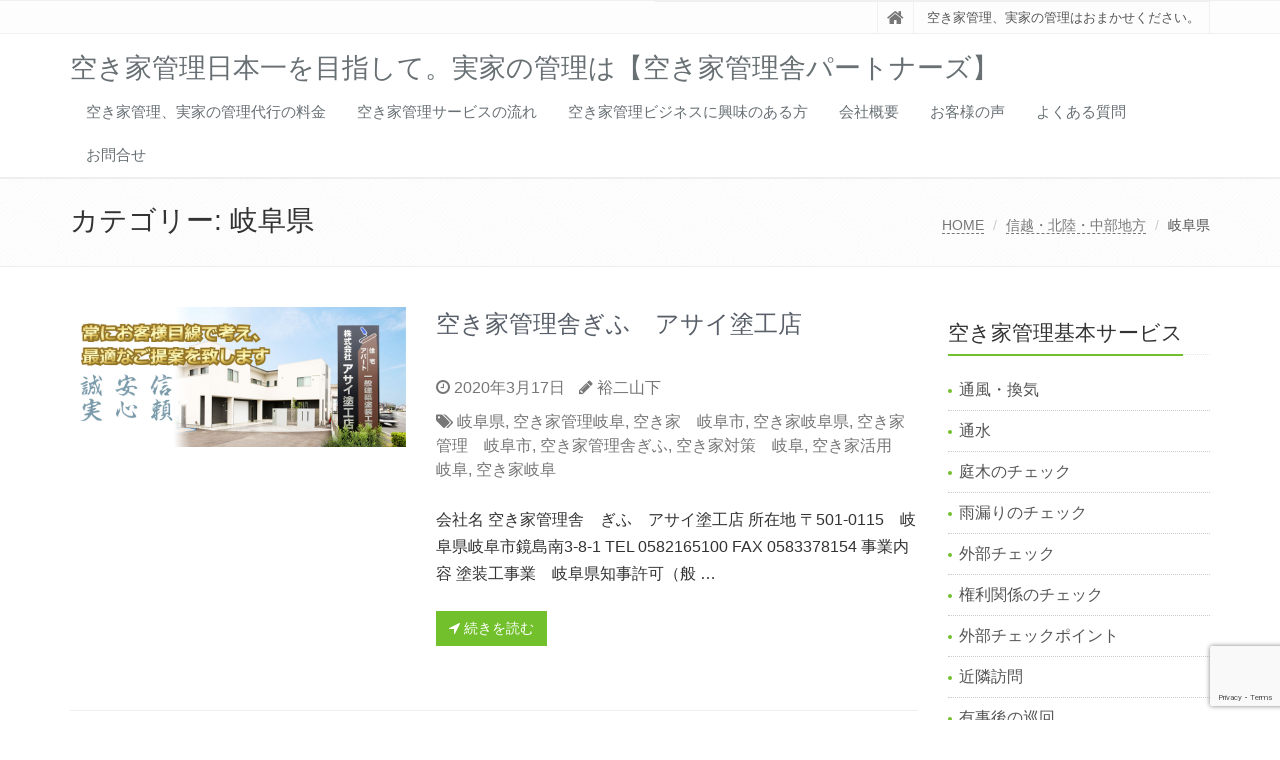

--- FILE ---
content_type: text/html; charset=UTF-8
request_url: https://www.akiyakanrisha.net/category/tyubu/gifu/
body_size: 13565
content:
<!DOCTYPE html>
<html dir="ltr" lang="ja" prefix="og: https://ogp.me/ns#">

<head>

<meta charset="UTF-8">
<meta name="viewport" content="width=device-width, initial-scale=1">

<title>岐阜県 | 空き家管理日本一を目指して。実家の管理は【空き家管理舎パートナーズ】</title>
	<style>img:is([sizes="auto" i], [sizes^="auto," i]) { contain-intrinsic-size: 3000px 1500px }</style>
	
		<!-- All in One SEO 4.9.3 - aioseo.com -->
	<meta name="robots" content="noindex, max-image-preview:large" />
	<link rel="canonical" href="https://www.akiyakanrisha.net/category/tyubu/gifu/" />
	<meta name="generator" content="All in One SEO (AIOSEO) 4.9.3" />

		<!-- Google tag (gtag.js) -->
<script async src="https://www.googletagmanager.com/gtag/js?id=G-J8S566BPB0"></script>
<script>
  window.dataLayer = window.dataLayer || [];
  function gtag(){dataLayer.push(arguments);}
  gtag('js', new Date());

  gtag('config', 'G-J8S566BPB0');
</script>
		<script type="application/ld+json" class="aioseo-schema">
			{"@context":"https:\/\/schema.org","@graph":[{"@type":"BreadcrumbList","@id":"https:\/\/www.akiyakanrisha.net\/category\/tyubu\/gifu\/#breadcrumblist","itemListElement":[{"@type":"ListItem","@id":"https:\/\/www.akiyakanrisha.net#listItem","position":1,"name":"\u30db\u30fc\u30e0","item":"https:\/\/www.akiyakanrisha.net","nextItem":{"@type":"ListItem","@id":"https:\/\/www.akiyakanrisha.net\/category\/tyubu\/#listItem","name":"\u4fe1\u8d8a\u30fb\u5317\u9678\u30fb\u4e2d\u90e8\u5730\u65b9"}},{"@type":"ListItem","@id":"https:\/\/www.akiyakanrisha.net\/category\/tyubu\/#listItem","position":2,"name":"\u4fe1\u8d8a\u30fb\u5317\u9678\u30fb\u4e2d\u90e8\u5730\u65b9","item":"https:\/\/www.akiyakanrisha.net\/category\/tyubu\/","nextItem":{"@type":"ListItem","@id":"https:\/\/www.akiyakanrisha.net\/category\/tyubu\/gifu\/#listItem","name":"\u5c90\u961c\u770c"},"previousItem":{"@type":"ListItem","@id":"https:\/\/www.akiyakanrisha.net#listItem","name":"\u30db\u30fc\u30e0"}},{"@type":"ListItem","@id":"https:\/\/www.akiyakanrisha.net\/category\/tyubu\/gifu\/#listItem","position":3,"name":"\u5c90\u961c\u770c","previousItem":{"@type":"ListItem","@id":"https:\/\/www.akiyakanrisha.net\/category\/tyubu\/#listItem","name":"\u4fe1\u8d8a\u30fb\u5317\u9678\u30fb\u4e2d\u90e8\u5730\u65b9"}}]},{"@type":"CollectionPage","@id":"https:\/\/www.akiyakanrisha.net\/category\/tyubu\/gifu\/#collectionpage","url":"https:\/\/www.akiyakanrisha.net\/category\/tyubu\/gifu\/","name":"\u5c90\u961c\u770c | \u7a7a\u304d\u5bb6\u7ba1\u7406\u65e5\u672c\u4e00\u3092\u76ee\u6307\u3057\u3066\u3002\u5b9f\u5bb6\u306e\u7ba1\u7406\u306f\u3010\u7a7a\u304d\u5bb6\u7ba1\u7406\u820e\u30d1\u30fc\u30c8\u30ca\u30fc\u30ba\u3011","inLanguage":"ja","isPartOf":{"@id":"https:\/\/www.akiyakanrisha.net\/#website"},"breadcrumb":{"@id":"https:\/\/www.akiyakanrisha.net\/category\/tyubu\/gifu\/#breadcrumblist"}},{"@type":"Organization","@id":"https:\/\/www.akiyakanrisha.net\/#organization","name":"\u7a7a\u304d\u5bb6\u7ba1\u7406\u820e\u30d1\u30fc\u30c8\u30ca\u30fc\u30ba","description":"\u7a7a\u304d\u5bb6\u7ba1\u7406\u3001\u5b9f\u5bb6\u306e\u7ba1\u7406\u306f\u304a\u307e\u304b\u305b\u304f\u3060\u3055\u3044\u3002","url":"https:\/\/www.akiyakanrisha.net\/","telephone":"+81875522064","logo":{"@type":"ImageObject","url":"https:\/\/www.akiyakanrisha.net\/wp-content\/uploads\/2019\/03\/no-image.png","@id":"https:\/\/www.akiyakanrisha.net\/category\/tyubu\/gifu\/#organizationLogo","width":140,"height":140,"caption":"\u7a7a\u304d\u5bb6\u7ba1\u7406\u820e\u30d1\u30fc\u30c8\u30ca\u30fc\u30ba"},"image":{"@id":"https:\/\/www.akiyakanrisha.net\/category\/tyubu\/gifu\/#organizationLogo"},"sameAs":["https:\/\/www.instagram.com\/akiyakanrisha\/"]},{"@type":"WebSite","@id":"https:\/\/www.akiyakanrisha.net\/#website","url":"https:\/\/www.akiyakanrisha.net\/","name":"\u7a7a\u304d\u5bb6\u7ba1\u7406\u3068\u7a7a\u304d\u5bb6\u7ba1\u7406\u820e\u30d3\u30b8\u30cd\u30b9\u30d1\u30fc\u30c8\u30ca\u30fc\u52df\u96c6","description":"\u7a7a\u304d\u5bb6\u7ba1\u7406\u3001\u5b9f\u5bb6\u306e\u7ba1\u7406\u306f\u304a\u307e\u304b\u305b\u304f\u3060\u3055\u3044\u3002","inLanguage":"ja","publisher":{"@id":"https:\/\/www.akiyakanrisha.net\/#organization"}}]}
		</script>
		<!-- All in One SEO -->

<link rel="alternate" type="application/rss+xml" title="空き家管理日本一を目指して。実家の管理は【空き家管理舎パートナーズ】 &raquo; フィード" href="https://www.akiyakanrisha.net/feed/" />
<link rel="alternate" type="application/rss+xml" title="空き家管理日本一を目指して。実家の管理は【空き家管理舎パートナーズ】 &raquo; コメントフィード" href="https://www.akiyakanrisha.net/comments/feed/" />
<link rel="alternate" type="application/rss+xml" title="空き家管理日本一を目指して。実家の管理は【空き家管理舎パートナーズ】 &raquo; 岐阜県 カテゴリーのフィード" href="https://www.akiyakanrisha.net/category/tyubu/gifu/feed/" />
<script type="text/javascript">
/* <![CDATA[ */
window._wpemojiSettings = {"baseUrl":"https:\/\/s.w.org\/images\/core\/emoji\/16.0.1\/72x72\/","ext":".png","svgUrl":"https:\/\/s.w.org\/images\/core\/emoji\/16.0.1\/svg\/","svgExt":".svg","source":{"concatemoji":"https:\/\/www.akiyakanrisha.net\/wp-includes\/js\/wp-emoji-release.min.js?ver=6.8.3"}};
/*! This file is auto-generated */
!function(s,n){var o,i,e;function c(e){try{var t={supportTests:e,timestamp:(new Date).valueOf()};sessionStorage.setItem(o,JSON.stringify(t))}catch(e){}}function p(e,t,n){e.clearRect(0,0,e.canvas.width,e.canvas.height),e.fillText(t,0,0);var t=new Uint32Array(e.getImageData(0,0,e.canvas.width,e.canvas.height).data),a=(e.clearRect(0,0,e.canvas.width,e.canvas.height),e.fillText(n,0,0),new Uint32Array(e.getImageData(0,0,e.canvas.width,e.canvas.height).data));return t.every(function(e,t){return e===a[t]})}function u(e,t){e.clearRect(0,0,e.canvas.width,e.canvas.height),e.fillText(t,0,0);for(var n=e.getImageData(16,16,1,1),a=0;a<n.data.length;a++)if(0!==n.data[a])return!1;return!0}function f(e,t,n,a){switch(t){case"flag":return n(e,"\ud83c\udff3\ufe0f\u200d\u26a7\ufe0f","\ud83c\udff3\ufe0f\u200b\u26a7\ufe0f")?!1:!n(e,"\ud83c\udde8\ud83c\uddf6","\ud83c\udde8\u200b\ud83c\uddf6")&&!n(e,"\ud83c\udff4\udb40\udc67\udb40\udc62\udb40\udc65\udb40\udc6e\udb40\udc67\udb40\udc7f","\ud83c\udff4\u200b\udb40\udc67\u200b\udb40\udc62\u200b\udb40\udc65\u200b\udb40\udc6e\u200b\udb40\udc67\u200b\udb40\udc7f");case"emoji":return!a(e,"\ud83e\udedf")}return!1}function g(e,t,n,a){var r="undefined"!=typeof WorkerGlobalScope&&self instanceof WorkerGlobalScope?new OffscreenCanvas(300,150):s.createElement("canvas"),o=r.getContext("2d",{willReadFrequently:!0}),i=(o.textBaseline="top",o.font="600 32px Arial",{});return e.forEach(function(e){i[e]=t(o,e,n,a)}),i}function t(e){var t=s.createElement("script");t.src=e,t.defer=!0,s.head.appendChild(t)}"undefined"!=typeof Promise&&(o="wpEmojiSettingsSupports",i=["flag","emoji"],n.supports={everything:!0,everythingExceptFlag:!0},e=new Promise(function(e){s.addEventListener("DOMContentLoaded",e,{once:!0})}),new Promise(function(t){var n=function(){try{var e=JSON.parse(sessionStorage.getItem(o));if("object"==typeof e&&"number"==typeof e.timestamp&&(new Date).valueOf()<e.timestamp+604800&&"object"==typeof e.supportTests)return e.supportTests}catch(e){}return null}();if(!n){if("undefined"!=typeof Worker&&"undefined"!=typeof OffscreenCanvas&&"undefined"!=typeof URL&&URL.createObjectURL&&"undefined"!=typeof Blob)try{var e="postMessage("+g.toString()+"("+[JSON.stringify(i),f.toString(),p.toString(),u.toString()].join(",")+"));",a=new Blob([e],{type:"text/javascript"}),r=new Worker(URL.createObjectURL(a),{name:"wpTestEmojiSupports"});return void(r.onmessage=function(e){c(n=e.data),r.terminate(),t(n)})}catch(e){}c(n=g(i,f,p,u))}t(n)}).then(function(e){for(var t in e)n.supports[t]=e[t],n.supports.everything=n.supports.everything&&n.supports[t],"flag"!==t&&(n.supports.everythingExceptFlag=n.supports.everythingExceptFlag&&n.supports[t]);n.supports.everythingExceptFlag=n.supports.everythingExceptFlag&&!n.supports.flag,n.DOMReady=!1,n.readyCallback=function(){n.DOMReady=!0}}).then(function(){return e}).then(function(){var e;n.supports.everything||(n.readyCallback(),(e=n.source||{}).concatemoji?t(e.concatemoji):e.wpemoji&&e.twemoji&&(t(e.twemoji),t(e.wpemoji)))}))}((window,document),window._wpemojiSettings);
/* ]]> */
</script>
<link rel='stylesheet' id='sbi_styles-css' href='https://www.akiyakanrisha.net/wp-content/plugins/instagram-feed/css/sbi-styles.min.css?ver=6.10.0' type='text/css' media='all' />
<style id='wp-emoji-styles-inline-css' type='text/css'>

	img.wp-smiley, img.emoji {
		display: inline !important;
		border: none !important;
		box-shadow: none !important;
		height: 1em !important;
		width: 1em !important;
		margin: 0 0.07em !important;
		vertical-align: -0.1em !important;
		background: none !important;
		padding: 0 !important;
	}
</style>
<link rel='stylesheet' id='wp-block-library-css' href='https://www.akiyakanrisha.net/wp-includes/css/dist/block-library/style.min.css?ver=6.8.3' type='text/css' media='all' />
<style id='wp-block-library-theme-inline-css' type='text/css'>
.wp-block-audio :where(figcaption){color:#555;font-size:13px;text-align:center}.is-dark-theme .wp-block-audio :where(figcaption){color:#ffffffa6}.wp-block-audio{margin:0 0 1em}.wp-block-code{border:1px solid #ccc;border-radius:4px;font-family:Menlo,Consolas,monaco,monospace;padding:.8em 1em}.wp-block-embed :where(figcaption){color:#555;font-size:13px;text-align:center}.is-dark-theme .wp-block-embed :where(figcaption){color:#ffffffa6}.wp-block-embed{margin:0 0 1em}.blocks-gallery-caption{color:#555;font-size:13px;text-align:center}.is-dark-theme .blocks-gallery-caption{color:#ffffffa6}:root :where(.wp-block-image figcaption){color:#555;font-size:13px;text-align:center}.is-dark-theme :root :where(.wp-block-image figcaption){color:#ffffffa6}.wp-block-image{margin:0 0 1em}.wp-block-pullquote{border-bottom:4px solid;border-top:4px solid;color:currentColor;margin-bottom:1.75em}.wp-block-pullquote cite,.wp-block-pullquote footer,.wp-block-pullquote__citation{color:currentColor;font-size:.8125em;font-style:normal;text-transform:uppercase}.wp-block-quote{border-left:.25em solid;margin:0 0 1.75em;padding-left:1em}.wp-block-quote cite,.wp-block-quote footer{color:currentColor;font-size:.8125em;font-style:normal;position:relative}.wp-block-quote:where(.has-text-align-right){border-left:none;border-right:.25em solid;padding-left:0;padding-right:1em}.wp-block-quote:where(.has-text-align-center){border:none;padding-left:0}.wp-block-quote.is-large,.wp-block-quote.is-style-large,.wp-block-quote:where(.is-style-plain){border:none}.wp-block-search .wp-block-search__label{font-weight:700}.wp-block-search__button{border:1px solid #ccc;padding:.375em .625em}:where(.wp-block-group.has-background){padding:1.25em 2.375em}.wp-block-separator.has-css-opacity{opacity:.4}.wp-block-separator{border:none;border-bottom:2px solid;margin-left:auto;margin-right:auto}.wp-block-separator.has-alpha-channel-opacity{opacity:1}.wp-block-separator:not(.is-style-wide):not(.is-style-dots){width:100px}.wp-block-separator.has-background:not(.is-style-dots){border-bottom:none;height:1px}.wp-block-separator.has-background:not(.is-style-wide):not(.is-style-dots){height:2px}.wp-block-table{margin:0 0 1em}.wp-block-table td,.wp-block-table th{word-break:normal}.wp-block-table :where(figcaption){color:#555;font-size:13px;text-align:center}.is-dark-theme .wp-block-table :where(figcaption){color:#ffffffa6}.wp-block-video :where(figcaption){color:#555;font-size:13px;text-align:center}.is-dark-theme .wp-block-video :where(figcaption){color:#ffffffa6}.wp-block-video{margin:0 0 1em}:root :where(.wp-block-template-part.has-background){margin-bottom:0;margin-top:0;padding:1.25em 2.375em}
</style>
<style id='classic-theme-styles-inline-css' type='text/css'>
/*! This file is auto-generated */
.wp-block-button__link{color:#fff;background-color:#32373c;border-radius:9999px;box-shadow:none;text-decoration:none;padding:calc(.667em + 2px) calc(1.333em + 2px);font-size:1.125em}.wp-block-file__button{background:#32373c;color:#fff;text-decoration:none}
</style>
<link rel='stylesheet' id='aioseo/css/src/vue/standalone/blocks/table-of-contents/global.scss-css' href='https://www.akiyakanrisha.net/wp-content/plugins/all-in-one-seo-pack/dist/Lite/assets/css/table-of-contents/global.e90f6d47.css?ver=4.9.3' type='text/css' media='all' />
<style id='global-styles-inline-css' type='text/css'>
:root{--wp--preset--aspect-ratio--square: 1;--wp--preset--aspect-ratio--4-3: 4/3;--wp--preset--aspect-ratio--3-4: 3/4;--wp--preset--aspect-ratio--3-2: 3/2;--wp--preset--aspect-ratio--2-3: 2/3;--wp--preset--aspect-ratio--16-9: 16/9;--wp--preset--aspect-ratio--9-16: 9/16;--wp--preset--color--black: #000000;--wp--preset--color--cyan-bluish-gray: #abb8c3;--wp--preset--color--white: #ffffff;--wp--preset--color--pale-pink: #f78da7;--wp--preset--color--vivid-red: #cf2e2e;--wp--preset--color--luminous-vivid-orange: #ff6900;--wp--preset--color--luminous-vivid-amber: #fcb900;--wp--preset--color--light-green-cyan: #7bdcb5;--wp--preset--color--vivid-green-cyan: #00d084;--wp--preset--color--pale-cyan-blue: #8ed1fc;--wp--preset--color--vivid-cyan-blue: #0693e3;--wp--preset--color--vivid-purple: #9b51e0;--wp--preset--gradient--vivid-cyan-blue-to-vivid-purple: linear-gradient(135deg,rgba(6,147,227,1) 0%,rgb(155,81,224) 100%);--wp--preset--gradient--light-green-cyan-to-vivid-green-cyan: linear-gradient(135deg,rgb(122,220,180) 0%,rgb(0,208,130) 100%);--wp--preset--gradient--luminous-vivid-amber-to-luminous-vivid-orange: linear-gradient(135deg,rgba(252,185,0,1) 0%,rgba(255,105,0,1) 100%);--wp--preset--gradient--luminous-vivid-orange-to-vivid-red: linear-gradient(135deg,rgba(255,105,0,1) 0%,rgb(207,46,46) 100%);--wp--preset--gradient--very-light-gray-to-cyan-bluish-gray: linear-gradient(135deg,rgb(238,238,238) 0%,rgb(169,184,195) 100%);--wp--preset--gradient--cool-to-warm-spectrum: linear-gradient(135deg,rgb(74,234,220) 0%,rgb(151,120,209) 20%,rgb(207,42,186) 40%,rgb(238,44,130) 60%,rgb(251,105,98) 80%,rgb(254,248,76) 100%);--wp--preset--gradient--blush-light-purple: linear-gradient(135deg,rgb(255,206,236) 0%,rgb(152,150,240) 100%);--wp--preset--gradient--blush-bordeaux: linear-gradient(135deg,rgb(254,205,165) 0%,rgb(254,45,45) 50%,rgb(107,0,62) 100%);--wp--preset--gradient--luminous-dusk: linear-gradient(135deg,rgb(255,203,112) 0%,rgb(199,81,192) 50%,rgb(65,88,208) 100%);--wp--preset--gradient--pale-ocean: linear-gradient(135deg,rgb(255,245,203) 0%,rgb(182,227,212) 50%,rgb(51,167,181) 100%);--wp--preset--gradient--electric-grass: linear-gradient(135deg,rgb(202,248,128) 0%,rgb(113,206,126) 100%);--wp--preset--gradient--midnight: linear-gradient(135deg,rgb(2,3,129) 0%,rgb(40,116,252) 100%);--wp--preset--font-size--small: 13px;--wp--preset--font-size--medium: 20px;--wp--preset--font-size--large: 36px;--wp--preset--font-size--x-large: 42px;--wp--preset--spacing--20: 0.44rem;--wp--preset--spacing--30: 0.67rem;--wp--preset--spacing--40: 1rem;--wp--preset--spacing--50: 1.5rem;--wp--preset--spacing--60: 2.25rem;--wp--preset--spacing--70: 3.38rem;--wp--preset--spacing--80: 5.06rem;--wp--preset--shadow--natural: 6px 6px 9px rgba(0, 0, 0, 0.2);--wp--preset--shadow--deep: 12px 12px 50px rgba(0, 0, 0, 0.4);--wp--preset--shadow--sharp: 6px 6px 0px rgba(0, 0, 0, 0.2);--wp--preset--shadow--outlined: 6px 6px 0px -3px rgba(255, 255, 255, 1), 6px 6px rgba(0, 0, 0, 1);--wp--preset--shadow--crisp: 6px 6px 0px rgba(0, 0, 0, 1);}:where(.is-layout-flex){gap: 0.5em;}:where(.is-layout-grid){gap: 0.5em;}body .is-layout-flex{display: flex;}.is-layout-flex{flex-wrap: wrap;align-items: center;}.is-layout-flex > :is(*, div){margin: 0;}body .is-layout-grid{display: grid;}.is-layout-grid > :is(*, div){margin: 0;}:where(.wp-block-columns.is-layout-flex){gap: 2em;}:where(.wp-block-columns.is-layout-grid){gap: 2em;}:where(.wp-block-post-template.is-layout-flex){gap: 1.25em;}:where(.wp-block-post-template.is-layout-grid){gap: 1.25em;}.has-black-color{color: var(--wp--preset--color--black) !important;}.has-cyan-bluish-gray-color{color: var(--wp--preset--color--cyan-bluish-gray) !important;}.has-white-color{color: var(--wp--preset--color--white) !important;}.has-pale-pink-color{color: var(--wp--preset--color--pale-pink) !important;}.has-vivid-red-color{color: var(--wp--preset--color--vivid-red) !important;}.has-luminous-vivid-orange-color{color: var(--wp--preset--color--luminous-vivid-orange) !important;}.has-luminous-vivid-amber-color{color: var(--wp--preset--color--luminous-vivid-amber) !important;}.has-light-green-cyan-color{color: var(--wp--preset--color--light-green-cyan) !important;}.has-vivid-green-cyan-color{color: var(--wp--preset--color--vivid-green-cyan) !important;}.has-pale-cyan-blue-color{color: var(--wp--preset--color--pale-cyan-blue) !important;}.has-vivid-cyan-blue-color{color: var(--wp--preset--color--vivid-cyan-blue) !important;}.has-vivid-purple-color{color: var(--wp--preset--color--vivid-purple) !important;}.has-black-background-color{background-color: var(--wp--preset--color--black) !important;}.has-cyan-bluish-gray-background-color{background-color: var(--wp--preset--color--cyan-bluish-gray) !important;}.has-white-background-color{background-color: var(--wp--preset--color--white) !important;}.has-pale-pink-background-color{background-color: var(--wp--preset--color--pale-pink) !important;}.has-vivid-red-background-color{background-color: var(--wp--preset--color--vivid-red) !important;}.has-luminous-vivid-orange-background-color{background-color: var(--wp--preset--color--luminous-vivid-orange) !important;}.has-luminous-vivid-amber-background-color{background-color: var(--wp--preset--color--luminous-vivid-amber) !important;}.has-light-green-cyan-background-color{background-color: var(--wp--preset--color--light-green-cyan) !important;}.has-vivid-green-cyan-background-color{background-color: var(--wp--preset--color--vivid-green-cyan) !important;}.has-pale-cyan-blue-background-color{background-color: var(--wp--preset--color--pale-cyan-blue) !important;}.has-vivid-cyan-blue-background-color{background-color: var(--wp--preset--color--vivid-cyan-blue) !important;}.has-vivid-purple-background-color{background-color: var(--wp--preset--color--vivid-purple) !important;}.has-black-border-color{border-color: var(--wp--preset--color--black) !important;}.has-cyan-bluish-gray-border-color{border-color: var(--wp--preset--color--cyan-bluish-gray) !important;}.has-white-border-color{border-color: var(--wp--preset--color--white) !important;}.has-pale-pink-border-color{border-color: var(--wp--preset--color--pale-pink) !important;}.has-vivid-red-border-color{border-color: var(--wp--preset--color--vivid-red) !important;}.has-luminous-vivid-orange-border-color{border-color: var(--wp--preset--color--luminous-vivid-orange) !important;}.has-luminous-vivid-amber-border-color{border-color: var(--wp--preset--color--luminous-vivid-amber) !important;}.has-light-green-cyan-border-color{border-color: var(--wp--preset--color--light-green-cyan) !important;}.has-vivid-green-cyan-border-color{border-color: var(--wp--preset--color--vivid-green-cyan) !important;}.has-pale-cyan-blue-border-color{border-color: var(--wp--preset--color--pale-cyan-blue) !important;}.has-vivid-cyan-blue-border-color{border-color: var(--wp--preset--color--vivid-cyan-blue) !important;}.has-vivid-purple-border-color{border-color: var(--wp--preset--color--vivid-purple) !important;}.has-vivid-cyan-blue-to-vivid-purple-gradient-background{background: var(--wp--preset--gradient--vivid-cyan-blue-to-vivid-purple) !important;}.has-light-green-cyan-to-vivid-green-cyan-gradient-background{background: var(--wp--preset--gradient--light-green-cyan-to-vivid-green-cyan) !important;}.has-luminous-vivid-amber-to-luminous-vivid-orange-gradient-background{background: var(--wp--preset--gradient--luminous-vivid-amber-to-luminous-vivid-orange) !important;}.has-luminous-vivid-orange-to-vivid-red-gradient-background{background: var(--wp--preset--gradient--luminous-vivid-orange-to-vivid-red) !important;}.has-very-light-gray-to-cyan-bluish-gray-gradient-background{background: var(--wp--preset--gradient--very-light-gray-to-cyan-bluish-gray) !important;}.has-cool-to-warm-spectrum-gradient-background{background: var(--wp--preset--gradient--cool-to-warm-spectrum) !important;}.has-blush-light-purple-gradient-background{background: var(--wp--preset--gradient--blush-light-purple) !important;}.has-blush-bordeaux-gradient-background{background: var(--wp--preset--gradient--blush-bordeaux) !important;}.has-luminous-dusk-gradient-background{background: var(--wp--preset--gradient--luminous-dusk) !important;}.has-pale-ocean-gradient-background{background: var(--wp--preset--gradient--pale-ocean) !important;}.has-electric-grass-gradient-background{background: var(--wp--preset--gradient--electric-grass) !important;}.has-midnight-gradient-background{background: var(--wp--preset--gradient--midnight) !important;}.has-small-font-size{font-size: var(--wp--preset--font-size--small) !important;}.has-medium-font-size{font-size: var(--wp--preset--font-size--medium) !important;}.has-large-font-size{font-size: var(--wp--preset--font-size--large) !important;}.has-x-large-font-size{font-size: var(--wp--preset--font-size--x-large) !important;}
:where(.wp-block-post-template.is-layout-flex){gap: 1.25em;}:where(.wp-block-post-template.is-layout-grid){gap: 1.25em;}
:where(.wp-block-columns.is-layout-flex){gap: 2em;}:where(.wp-block-columns.is-layout-grid){gap: 2em;}
:root :where(.wp-block-pullquote){font-size: 1.5em;line-height: 1.6;}
</style>
<link rel='stylesheet' id='contact-form-7-css' href='https://www.akiyakanrisha.net/wp-content/plugins/contact-form-7/includes/css/styles.css?ver=6.1.4' type='text/css' media='all' />
<link rel='stylesheet' id='sow-image-default-6ec9e3772f75-css' href='https://www.akiyakanrisha.net/wp-content/uploads/siteorigin-widgets/sow-image-default-6ec9e3772f75.css?ver=6.8.3' type='text/css' media='all' />
<link rel='stylesheet' id='whats-new-style-css' href='https://www.akiyakanrisha.net/wp-content/plugins/whats-new-genarator/whats-new.css?ver=2.0.2' type='text/css' media='all' />
<link rel='stylesheet' id='bootstrap-css' href='https://www.akiyakanrisha.net/wp-content/themes/saitama/assets/plugins/bootstrap/css/bootstrap.min.css?ver=6.8.3' type='text/css' media='all' />
<link rel='stylesheet' id='assets-style-css' href='https://www.akiyakanrisha.net/wp-content/themes/saitama/assets/css/style.css?ver=6.8.3' type='text/css' media='all' />
<link rel='stylesheet' id='line-icons-css' href='https://www.akiyakanrisha.net/wp-content/themes/saitama/assets/plugins/line-icons/line-icons.css?ver=6.8.3' type='text/css' media='all' />
<link rel='stylesheet' id='font-awesome-css' href='https://www.akiyakanrisha.net/wp-content/themes/saitama/assets/plugins/font-awesome/css/font-awesome.min.css?ver=6.8.3' type='text/css' media='all' />
<link rel='stylesheet' id='brand-buttons-css' href='https://www.akiyakanrisha.net/wp-content/themes/saitama/assets/css/plugins/brand-buttons/brand-buttons.css?ver=6.8.3' type='text/css' media='all' />
<link rel='stylesheet' id='brand-buttons-inversed-css' href='https://www.akiyakanrisha.net/wp-content/themes/saitama/assets/css/plugins/brand-buttons/brand-buttons-inversed.css?ver=6.8.3' type='text/css' media='all' />
<link rel='stylesheet' id='blog_magazin-css' href='https://www.akiyakanrisha.net/wp-content/themes/saitama/assets/css/pages/blog_magazine.css?ver=6.8.3' type='text/css' media='all' />
<link rel='stylesheet' id='blog-style-css' href='https://www.akiyakanrisha.net/wp-content/themes/saitama/assets/css/pages/blog.css?ver=6.8.3' type='text/css' media='all' />
<link rel='stylesheet' id='page-404-css' href='https://www.akiyakanrisha.net/wp-content/themes/saitama/assets/css/pages/page_404_error.css?ver=6.8.3' type='text/css' media='all' />
<link rel='stylesheet' id='timeline1-css' href='https://www.akiyakanrisha.net/wp-content/themes/saitama/assets/css/pages/feature_timeline1.css?ver=6.8.3' type='text/css' media='all' />
<link rel='stylesheet' id='timeline2-css' href='https://www.akiyakanrisha.net/wp-content/themes/saitama/assets/css/pages/feature_timeline2.css?ver=6.8.3' type='text/css' media='all' />
<link rel='stylesheet' id='saitama-style-css' href='https://www.akiyakanrisha.net/wp-content/themes/saitama/style.css?ver=6.8.3' type='text/css' media='all' />
<link rel='stylesheet' id='tablepress-default-css' href='https://www.akiyakanrisha.net/wp-content/plugins/tablepress/css/build/default.css?ver=3.2.6' type='text/css' media='all' />
<script type="text/javascript" src="https://www.akiyakanrisha.net/wp-includes/js/tinymce/tinymce.min.js?ver=49110-20250317" id="wp-tinymce-root-js"></script>
<script type="text/javascript" src="https://www.akiyakanrisha.net/wp-includes/js/tinymce/plugins/compat3x/plugin.min.js?ver=49110-20250317" id="wp-tinymce-js"></script>
<script type="text/javascript" src="https://www.akiyakanrisha.net/wp-includes/js/jquery/jquery.min.js?ver=3.7.1" id="jquery-core-js"></script>
<script type="text/javascript" src="https://www.akiyakanrisha.net/wp-includes/js/jquery/jquery-migrate.min.js?ver=3.4.1" id="jquery-migrate-js"></script>
<link rel="https://api.w.org/" href="https://www.akiyakanrisha.net/wp-json/" /><link rel="alternate" title="JSON" type="application/json" href="https://www.akiyakanrisha.net/wp-json/wp/v2/categories/55" /><link rel="EditURI" type="application/rsd+xml" title="RSD" href="https://www.akiyakanrisha.net/xmlrpc.php?rsd" />
<meta name="generator" content="WordPress 6.8.3" />
<!-- start Simple Custom CSS and JS -->
<style type="text/css">
/* Add your CSS code here.
                     
For example:
.example {
    color: red;
}

For brushing up on your CSS knowledge, check out http://www.w3schools.com/css/css_syntax.asp

End of comment */ 

.style4 {
    font-size: 14px;
    line-height: 18px;
}
.style12 {
    font-size: 12px;
    line-height: 18px;
}
.style20 {
    font-size: 12px;
    line-height: 17px;
}
.style21 {font-size: 14px;
    line-height: 18px;
    font-weight: bold;
}
.style28 {
    font-size: 18px;
    font-weight: bold;
    letter-spacing: 2px;
}
.style29 {
    font-size: 16px
}
</style>
<!-- end Simple Custom CSS and JS -->
<!-- start Simple Custom CSS and JS -->
<style type="text/css">
/* 固定ページ（TOP用） */
.nav {
    text-align: center;
}
.nav__item {
    display: table-cell;
    text-align: center;
    vertical-align: middle;
}
.nav__item a {
    display: block;
}



/* 固定ページ（TOP用サンプル） */
.nav2 {
    display: table;
    width: 100%;
    background: #FFF;
      text-align: center;
}
.nav2__item {
    display: table-cell;
    text-align: center;
    vertical-align: middle;
}
.nav2__item + .nav__item {
    border-left: 1px solid #CCC;
}
.nav2__item a {
    display: block;
    padding: 15px 0;
    color: #666;
    text-decoration: none;
    font-size: 14px;
}


/* Newpost Catch */
 
#npcatch li{
         overflow:hidden;
         clear:both;
         vertical-align:top;
         border-bottom: 1px dotted #666666;
}
#npcatch img{
         float:left;
         padding:5px 10px 0 0;
}
#npcatch .title a{
         font-weight: 700;
         text-decoration: none;
}
#npcatch .date {
         font-size: small;
         font-weight: 600;
         display:block;
         color: #adb5bf;
         margin-bottom: 5px;
}
#npcatch li:hover{}
#npcatch li:hover .title{}
#npcatch li:hover .title a{}
#npcatch li:hover .date{}


/* TOPページ　地図下部の地域別のボタン */
.inline-block {
    text-align: center;
}
.inline-block li {
    display: inline-block;
    text-align: center;
}</style>
<!-- end Simple Custom CSS and JS -->
<!-- start Simple Custom CSS and JS -->
<script type="text/javascript">
 

koumoku = 0;
tvar = "0.0";
value = new Array(7);
hyouka = 1;
souhyou = "1";

function sindan(koumoku, tvar)
{
  if (koumoku == 0) {
    document.taisin.TAI0.value=tvar;
    document.taisin.HYO0.value=tvar;
  } else if (koumoku == 1) {
    document.taisin.TAI1.value=tvar;
    document.taisin.HYO1.value=tvar;
  } else if (koumoku == 2) {
    document.taisin.TAI2.value=tvar;
    document.taisin.HYO2.value=tvar;
  } else if (koumoku == 3) {
    document.taisin.TAI3.value=tvar;
    document.taisin.HYO3.value=tvar;
  } else if (koumoku == 4) {
    document.taisin.TAI4.value=tvar;
    document.taisin.HYO4.value=tvar;
  } else if (koumoku == 5) {
    document.taisin.TAI5.value=tvar;
    document.taisin.HYO5.value=tvar;
  } else if (koumoku == 6) {
    document.taisin.TAI6.value=tvar;
    document.taisin.HYO6.value=tvar;
  } else {
    ;
  }

  value[koumoku] = parseFloat(tvar) ;
}

function insetRule(selector,declarations){
 var sheets=document.styleSheets;

 if(sheets){
  var tSheet=sheets[sheets.length-1];  // 一番最後のスタイルシート
   // MacIE4: styleSheets.item(sheets.length-1)は不可

  if(document.all)
   tSheet.addRule(selector,declarations);
    // reserved value addRule(sSelector, sStyle [, iIndex])
    // iIndexは省略可。省略するとスタイルシートの最後に追加。 

  else
   tSheet.insertRule(selector+"{"+declarations+"}"
    ,tSheet.cssRules.length);
    
    // raises(DOMException);
    // ruleはセレクタと宣言ブロック。被挿入規則のインデックスが返る。
 }
}

function kei()
{
  hyouka =1;
  for(i=0; i<7; i++)  { hyouka = hyouka * value[i]; }

  if ( hyouka != 0 ) {
    if ( hyouka < 0.7 ) {
      insetRule('#select4','background: #FFCCFF');
      insetRule('#select3','background: #FFFFFF');
      insetRule('#select2','background: #FFFFFF');
      insetRule('#select1','background: #FFFFFF');
      souhyou =  hyouka;
    } else if ( 0.7 <= hyouka && hyouka < 1.0) {
      insetRule('#select4','background: #FFFFFF');
      insetRule('#select3','background: #FFCCFF');
      insetRule('#select2','background: #FFFFFF');
      insetRule('#select1','background: #FFFFFF');
      souhyou =  hyouka;
    } else if ( 1.0<= hyouka && hyouka < 1.5) {
      insetRule('#select4','background: #FFFFFF');
      insetRule('#select3','background: #FFFFFF');
      insetRule('#select2','background: #FFCCFF');
      insetRule('#select1','background: #FFFFFF');
      souhyou =  hyouka;
    } else if ( 1.5<= hyouka) {
      insetRule('#select4','background: #FFFFFF');
      insetRule('#select3','background: #FFFFFF');
      insetRule('#select2','background: #FFFFFF');
      insetRule('#select1','background: #FFCCFF');
      souhyou =  hyouka;
    } else { }
  } else if ( hyouka == 0 ) {
    souhyou =  "記入無";
  } else { }

  document.taisin.SHYO.value=souhyou;
}
function MM_openBrWindow(theURL,winName,features) { //v2.0
  window.open(theURL,winName,features);
}
</script>
<!-- end Simple Custom CSS and JS -->
<link rel="icon" href="https://www.akiyakanrisha.net/wp-content/uploads/2018/03/cropped-site-icon-32x32.png" sizes="32x32" />
<link rel="icon" href="https://www.akiyakanrisha.net/wp-content/uploads/2018/03/cropped-site-icon-192x192.png" sizes="192x192" />
<link rel="apple-touch-icon" href="https://www.akiyakanrisha.net/wp-content/uploads/2018/03/cropped-site-icon-180x180.png" />
<meta name="msapplication-TileImage" content="https://www.akiyakanrisha.net/wp-content/uploads/2018/03/cropped-site-icon-270x270.png" />
</head>

<body class="archive category category-gifu category-55 wp-theme-saitama metaslider-plugin" id="cc-">
<div class="wrapper">

	<div class="header header-v1 header-sticky">
		<div class="topbar-v1">
			<div class="container">
				<div class="row">

					<div class="col-md-6">
											</div>

					<div class="col-md-6">
						<ul class="list-inline top-v1-data">
							<li><a href="https://www.akiyakanrisha.net"><i class="fa fa-home"></i></a></li>
														<li>空き家管理、実家の管理はおまかせください。</li>
													</ul>
					</div>

				</div><!-- .row -->
			</div><!-- .container -->
		</div><!-- .topbar-v1 -->

		<div class="navbar navbar-default mega-menu" role="navigation">
			<div class="container">
				<div class="navbar-header">
					<button type="button" class="navbar-toggle cc-keyColor" data-toggle="collapse" data-target=".navbar-responsive-collapse">
						<span class="sr-only">Toggle navigation</span>
						<span class="fa fa-bars"></span>
					</button>
					<a href="https://www.akiyakanrisha.net" rel="home">
											<span id="title-header">空き家管理日本一を目指して。実家の管理は【空き家管理舎パートナーズ】</span>
										</a>
				</div><!-- .navbar-header -->

				<div class="collapse navbar-collapse navbar-responsive-collapse"><ul id="menu-%e3%83%98%e3%83%83%e3%83%80%e3%83%bc" class="nav navbar-nav"><li class=""><a href="https://www.akiyakanrisha.net/first/">空き家管理、実家の管理代行の料金</a></li>
<li class=""><a href="https://www.akiyakanrisha.net/nagare/">空き家管理サービスの流れ</a></li>
<li class=""><a href="https://www.akiyakanrisha.net/b-recruitment/">空き家管理ビジネスに興味のある方</a></li>
<li class=""><a href="https://www.akiyakanrisha.net/kaisya/">会社概要</a></li>
<li class=""><a href="https://www.akiyakanrisha.net/voice/">お客様の声</a></li>
<li class=""><a href="https://www.akiyakanrisha.net/qa/">よくある質問</a></li>
<li class=""><a href="https://www.akiyakanrisha.net/toi/">お問合せ</a></li>
</ul></div>
			</div><!-- .container -->
		</div><!-- .navbar .navbar-default .mega-menu -->

	</div><!-- .header -->

	<div class="breadcrumbs"><div class="container"><h1 class="pull-left">カテゴリー: <span>岐阜県</span></h1><ul class="pull-right breadcrumb">
	<li class="level-1 top"><a href="https://www.akiyakanrisha.net/">HOME</a></li>
	<li class="level-2 sub"><a href="https://www.akiyakanrisha.net/category/tyubu/">信越・北陸・中部地方</a></li>
	<li class="level-3 sub tail current">岐阜県</li>
</ul>
</div></div>
	<div class="container content">
		<div class="row blog-page">
			<div class="col-md-9 md-margin-bottom-40">

							
					<div class="row blog blog-medium margin-bottom-40">
						<div class="col-md-5">
							<a href="https://www.akiyakanrisha.net/2020/03/17/gihuasai/"><img width="800" height="333" src="https://www.akiyakanrisha.net/wp-content/uploads/2020/03/company.jpg" class="img-responsive wp-post-image" alt="" decoding="async" fetchpriority="high" srcset="https://www.akiyakanrisha.net/wp-content/uploads/2020/03/company.jpg 960w, https://www.akiyakanrisha.net/wp-content/uploads/2020/03/company-300x125.jpg 300w, https://www.akiyakanrisha.net/wp-content/uploads/2020/03/company-768x320.jpg 768w" sizes="(max-width: 800px) 100vw, 800px" /></a>
						</div>

						<div class="col-md-7">
							<h2 class="topictitle"><a href="https://www.akiyakanrisha.net/2020/03/17/gihuasai/">空き家管理舎ぎふ　アサイ塗工店</a></h2>
							<ul class="list-unstyled list-inline blog-info">
								<li><i class="fa fa-clock-o"></i> 2020年3月17日</li>
								<li><i class="fa fa-pencil"></i> <a href="https://www.akiyakanrisha.net/author/yamashita/" title="裕二山下 の投稿" rel="author">裕二山下</a></li>
							</ul>
							<ul class="list-unstyled list-inline blog-info">
								<li><i class="fa fa-tags"></i> <a href="https://www.akiyakanrisha.net/category/tyubu/gifu/" rel="category tag">岐阜県</a>, <a href="https://www.akiyakanrisha.net/tag/%e7%a9%ba%e3%81%8d%e5%ae%b6%e7%ae%a1%e7%90%86%e5%b2%90%e9%98%9c/" rel="tag">空き家管理岐阜</a>, <a href="https://www.akiyakanrisha.net/tag/%e7%a9%ba%e3%81%8d%e5%ae%b6%e3%80%80%e5%b2%90%e9%98%9c%e5%b8%82/" rel="tag">空き家　岐阜市</a>, <a href="https://www.akiyakanrisha.net/tag/%e7%a9%ba%e3%81%8d%e5%ae%b6%e5%b2%90%e9%98%9c%e7%9c%8c/" rel="tag">空き家岐阜県</a>, <a href="https://www.akiyakanrisha.net/tag/%e7%a9%ba%e3%81%8d%e5%ae%b6%e7%ae%a1%e7%90%86%e3%80%80%e5%b2%90%e9%98%9c%e5%b8%82/" rel="tag">空き家管理　岐阜市</a>, <a href="https://www.akiyakanrisha.net/tag/%e7%a9%ba%e3%81%8d%e5%ae%b6%e7%ae%a1%e7%90%86%e8%88%8e%e3%81%8e%e3%81%b5/" rel="tag">空き家管理舎ぎふ</a>, <a href="https://www.akiyakanrisha.net/tag/%e7%a9%ba%e3%81%8d%e5%ae%b6%e5%af%be%e7%ad%96%e3%80%80%e5%b2%90%e9%98%9c/" rel="tag">空き家対策　岐阜</a>, <a href="https://www.akiyakanrisha.net/tag/%e7%a9%ba%e3%81%8d%e5%ae%b6%e6%b4%bb%e7%94%a8%e3%80%80%e5%b2%90%e9%98%9c/" rel="tag">空き家活用　岐阜</a>, <a href="https://www.akiyakanrisha.net/tag/%e7%a9%ba%e3%81%8d%e5%ae%b6%e5%b2%90%e9%98%9c/" rel="tag">空き家岐阜</a></li>
							</ul>

							<p>会社名 空き家管理舎　ぎふ　アサイ塗工店 所在地 〒501-0115　岐阜県岐阜市鏡島南3-8-1 TEL 0582165100 FAX 0583378154 事業内容 塗装工事業　岐阜県知事許可（般 &#8230;</p>

							<p><a class="btn-u btn-u-smaill" href="https://www.akiyakanrisha.net/2020/03/17/gihuasai/"><i class="fa fa-location-arrow"></i> 続きを読む</a></p>

						</div>

					</div>
					<hr class="margin-bottom-40">

				
					<div class="row blog blog-medium margin-bottom-40">
						<div class="col-md-5">
							<a href="https://www.akiyakanrisha.net/2016/12/05/gifu3/"><img width="330" height="289" src="https://www.akiyakanrisha.net/wp-content/uploads/2016/11/sakaeya2.jpg" class="img-responsive wp-post-image" alt="空き家管理 岐阜　さかえや" decoding="async" srcset="https://www.akiyakanrisha.net/wp-content/uploads/2016/11/sakaeya2.jpg 330w, https://www.akiyakanrisha.net/wp-content/uploads/2016/11/sakaeya2-300x263.jpg 300w" sizes="(max-width: 330px) 100vw, 330px" /></a>
						</div>

						<div class="col-md-7">
							<h2 class="topictitle"><a href="https://www.akiyakanrisha.net/2016/12/05/gifu3/">【空き家管理 岐阜】空き家管理舎　岐阜　さかえや</a></h2>
							<ul class="list-unstyled list-inline blog-info">
								<li><i class="fa fa-clock-o"></i> 2016年12月5日</li>
								<li><i class="fa fa-pencil"></i> <a href="https://www.akiyakanrisha.net/author/pony/" title="pony の投稿" rel="author">pony</a></li>
							</ul>
							<ul class="list-unstyled list-inline blog-info">
								<li><i class="fa fa-tags"></i> <a href="https://www.akiyakanrisha.net/category/tyubu/gifu/" rel="category tag">岐阜県</a>, <a href="https://www.akiyakanrisha.net/tag/%e7%a9%ba%e3%81%8d%e5%ae%b6%e9%96%a2%e5%b8%82/" rel="tag">空き家関市</a>, <a href="https://www.akiyakanrisha.net/tag/%e7%a9%ba%e3%81%8d%e5%ae%b6%e7%ae%a1%e7%90%86%e9%96%a2%e5%b8%82/" rel="tag">空き家管理関市</a>, <a href="https://www.akiyakanrisha.net/tag/%e5%ae%9f%e5%ae%b6%e7%ae%a1%e7%90%86%e9%96%a2%e5%b8%82/" rel="tag">実家管理関市</a>, <a href="https://www.akiyakanrisha.net/tag/%e5%ae%9f%e5%ae%b6%e7%ae%a1%e7%90%86%e5%b2%90%e9%98%9c/" rel="tag">実家管理岐阜</a>, <a href="https://www.akiyakanrisha.net/tag/%e7%a9%ba%e3%81%8d%e5%ae%b6%e7%ae%a1%e7%90%86%e5%b2%90%e9%98%9c/" rel="tag">空き家管理岐阜</a>, <a href="https://www.akiyakanrisha.net/tag/%e7%a9%ba%e3%81%8d%e5%ae%b6%e5%b2%90%e9%98%9c/" rel="tag">空き家岐阜</a></li>
							</ul>

							<p>会社名 空き家管理舎　岐阜　さかえや 所在地 〒501-3941　岐阜県関市小屋名674番地4 TEL 0575-28-2200 FAX 0575-36-2108 事業内容 ハウスクリーニング事業、空 &#8230;</p>

							<p><a class="btn-u btn-u-smaill" href="https://www.akiyakanrisha.net/2016/12/05/gifu3/"><i class="fa fa-location-arrow"></i> 続きを読む</a></p>

						</div>

					</div>
					<hr class="margin-bottom-40">

				
				<div class="text-center">
									</div>

			
			</div>

			
<div class="col-md-3 magazine-page">
			<div id="secondary" class="widget-area" role="complementary">
			<div class="margin-bottom-40"><div class="headline headline-md"><h2>空き家管理基本サービス</h2></div>			<div class="textwidget"><ul>
<li><a href="http://www.akiyakanrisha.net/kihon/#1">通風・換気</a></li>
<li><a href="http://www.akiyakanrisha.net/kihon/#1">通水</a></li>
<li><a href="http://www.akiyakanrisha.net/kihon/#2">庭木のチェック</a></li>
<li><a href="http://www.akiyakanrisha.net/kihon/#3">雨漏りのチェック</a></li>
<li><a href="http://www.akiyakanrisha.net/kihon/#3">外部チェック</a></li>
<li><a href="http://www.akiyakanrisha.net/kihon/#4">権利関係のチェック</a></li>
<li><a href="http://www.akiyakanrisha.net/gaibu1/">外部チェックポイント</a></li>
<li><a href="http://www.akiyakanrisha.net/kihon/#4">近隣訪問</a></li>
<li><a href="http://www.akiyakanrisha.net/kihon/#5">有事後の巡回</a></li>
<li><a href="http://www.akiyakanrisha.net/kihon/#5">その他</a></li>
<li><a href="http://www.akiyakanrisha.net/opsyon/">オプション作業</a></li>
<li><a href="http://www.akiyakanrisha.net/kihon/#10">お試しコース</a></li>
</ul></div>
		</div><div class="margin-bottom-40"><div class="headline headline-md"><h2>空き家管理サービス</h2></div><div class="menu-%e3%80%90%e3%82%b5%e3%82%a4%e3%83%89%e3%83%90%e3%83%bc%e3%80%91%e7%a9%ba%e3%81%8d%e5%ae%b6%e7%ae%a1%e7%90%86%e3%82%b5%e3%83%bc%e3%83%93%e3%82%b9-container"><ul id="menu-%e3%80%90%e3%82%b5%e3%82%a4%e3%83%89%e3%83%90%e3%83%bc%e3%80%91%e7%a9%ba%e3%81%8d%e5%ae%b6%e7%ae%a1%e7%90%86%e3%82%b5%e3%83%bc%e3%83%93%e3%82%b9" class="menu"><li><a href="https://www.akiyakanrisha.net/appointment/">空き家管理の注意点とお約束</a></li>
<li><a href="https://www.akiyakanrisha.net/%ef%bd%92eservation/">事前予約会員募集</a></li>
<li><a href="https://www.akiyakanrisha.net/sample/">現状報告書（サンプル）</a></li>
<li><a href="https://www.akiyakanrisha.net/taisin/">木造住宅耐震診断</a>
<ul class="sub-menu">
	<li><a href="https://www.akiyakanrisha.net/taisin-form/">木造住宅簡易耐震診断表</a></li>
</ul>
</li>
</ul></div></div><div class="margin-bottom-40"><div class="headline headline-md"><h2>あなたの街の空き家管理舎</h2></div><div class="menu-%e3%80%90%e3%82%b5%e3%82%a4%e3%83%89%e3%83%90%e3%83%bc%e3%80%91%e3%81%82%e3%81%aa%e3%81%9f%e3%81%ae%e8%a1%97%e3%81%ae%e7%a9%ba%e3%81%8d%e5%ae%b6%e7%ae%a1%e7%90%86%e8%88%8e-container"><ul id="menu-%e3%80%90%e3%82%b5%e3%82%a4%e3%83%89%e3%83%90%e3%83%bc%e3%80%91%e3%81%82%e3%81%aa%e3%81%9f%e3%81%ae%e8%a1%97%e3%81%ae%e7%a9%ba%e3%81%8d%e5%ae%b6%e7%ae%a1%e7%90%86%e8%88%8e" class="menu"><li><a href="https://www.akiyakanrisha.net/nationwide/hokkaidou/">北海道地方</a></li>
<li><a href="https://www.akiyakanrisha.net/nationwide/touhoku/">東北地方</a></li>
<li><a href="https://www.akiyakanrisha.net/nationwide/tyubu/">信越・北陸・中部地方</a></li>
<li><a href="https://www.akiyakanrisha.net/nationwide/kantou/">関東地方</a></li>
<li><a href="https://www.akiyakanrisha.net/nationwide/kansai/">関西地方</a></li>
<li><a href="https://www.akiyakanrisha.net/nationwide/tyugoku/">中国地方</a></li>
<li><a href="https://www.akiyakanrisha.net/nationwide/shikoku/">四国地方</a></li>
<li><a href="https://www.akiyakanrisha.net/nationwide/kyusyu/">九州・沖縄地方</a></li>
</ul></div></div><div class="margin-bottom-40"><div class="headline headline-md"><h2>ビジネスパートナー</h2></div><div class="menu-%e3%80%90%e3%82%b5%e3%82%a4%e3%83%89%e3%83%90%e3%83%bc%e3%80%91%e3%83%93%e3%82%b8%e3%83%8d%e3%82%b9%e3%83%91%e3%83%bc%e3%83%88%e3%83%8a%e3%83%bc-container"><ul id="menu-%e3%80%90%e3%82%b5%e3%82%a4%e3%83%89%e3%83%90%e3%83%bc%e3%80%91%e3%83%93%e3%82%b8%e3%83%8d%e3%82%b9%e3%83%91%e3%83%bc%e3%83%88%e3%83%8a%e3%83%bc" class="menu"><li><a href="https://www.akiyakanrisha.net/businesspartner/">空き家管理舎ビジネスパートナーとは</a></li>
<li><a href="https://www.akiyakanrisha.net/material-charge/">ビジネスパートナー資料請求</a></li>
</ul></div></div><div class="margin-bottom-40"><div class="headline headline-md"><h2>空き家管理舎</h2></div><div class="menu-%e3%83%95%e3%83%83%e3%83%80%e3%83%bc-container"><ul id="menu-%e3%83%95%e3%83%83%e3%83%80%e3%83%bc" class="menu"><li><a href="https://www.akiyakanrisha.net/kaisya/">会社概要</a></li>
<li><a href="https://www.akiyakanrisha.net/praivaci/">プライバシーポリシー</a></li>
<li><a href="https://www.akiyakanrisha.net/site-map/">サイトマップ</a></li>
<li><a href="https://www.akiyakanrisha.net/link/">リンク集</a></li>
</ul></div></div>		</div><!-- #secondary -->
	</div>
		</div>
	</div>


	<div class="footer-v1">
		<div class="footer">
			<div class="container">
				<div class="row">

					<div class="col-md-3 md-margin-bottom-40 widget-area">
						<div
			
			class="so-widget-sow-image so-widget-sow-image-default-6ec9e3772f75"
			
		>
<div class="sow-image-container">
			<a href="https://www.facebook.com/akiyakanrisya/"
			target="_blank" rel="noopener noreferrer" 		>
			<img 
	src="https://www.akiyakanrisha.net/wp-content/uploads/2016/12/f1.jpg" width="500" height="300" srcset="https://www.akiyakanrisha.net/wp-content/uploads/2016/12/f1.jpg 500w, https://www.akiyakanrisha.net/wp-content/uploads/2016/12/f1-300x180.jpg 300w" sizes="(max-width: 500px) 100vw, 500px" title="空き家管理舎facebookへ" alt="空き家管理舎facebook" decoding="async" loading="lazy" 		class="so-widget-image"/>
			</a></div>

</div>
<figure class="wp-block-image size-full"><a href="https://www.instagram.com/akiyakanrisha/" target="_blank"><img loading="lazy" decoding="async" width="500" height="300" src="https://www.akiyakanrisha.net/wp-content/uploads/2022/12/b-inst.jpg" alt="" class="wp-image-4267" srcset="https://www.akiyakanrisha.net/wp-content/uploads/2022/12/b-inst.jpg 500w, https://www.akiyakanrisha.net/wp-content/uploads/2022/12/b-inst-300x180.jpg 300w" sizes="auto, (max-width: 500px) 100vw, 500px" /></a></figure>
					</div><!-- .col-md-3 -->

					<div class="col-md-3 md-margin-bottom-40 widget-area">
						<div
			
			class="so-widget-sow-image so-widget-sow-image-default-6ec9e3772f75"
			
		>
<div class="sow-image-container">
			<a href="http://akiya-blog.shoukoukai.net/"
			target="_blank" rel="noopener noreferrer" 		>
			<img 
	src="https://www.akiyakanrisha.net/wp-content/uploads/2016/12/f2.jpg" width="500" height="300" srcset="https://www.akiyakanrisha.net/wp-content/uploads/2016/12/f2.jpg 500w, https://www.akiyakanrisha.net/wp-content/uploads/2016/12/f2-300x180.jpg 300w" sizes="(max-width: 500px) 100vw, 500px" title="空き家管理舎ブログへ" alt="空き家管理舎BLOG" decoding="async" loading="lazy" 		class="so-widget-image"/>
			</a></div>

</div>
<figure class="wp-block-image size-full"><a href="https://note.com/akiyakanrishi" target="_blank"><img loading="lazy" decoding="async" width="500" height="300" src="https://www.akiyakanrisha.net/wp-content/uploads/2022/12/b-note.jpg" alt="" class="wp-image-4268" srcset="https://www.akiyakanrisha.net/wp-content/uploads/2022/12/b-note.jpg 500w, https://www.akiyakanrisha.net/wp-content/uploads/2022/12/b-note-300x180.jpg 300w" sizes="auto, (max-width: 500px) 100vw, 500px" /></a></figure>
					</div><!-- .col-md-3 -->

					<div class="col-md-3 md-margin-bottom-40  widget-area">
						<div
			
			class="so-widget-sow-image so-widget-sow-image-default-6ec9e3772f75"
			
		>
<div class="sow-image-container">
			<a href="https://www.facebook.com/akiyakanrishi/"
			target="_blank" rel="noopener noreferrer" 		>
			<img 
	src="https://www.akiyakanrisha.net/wp-content/uploads/2016/12/f3.jpg" width="500" height="300" srcset="https://www.akiyakanrisha.net/wp-content/uploads/2016/12/f3.jpg 500w, https://www.akiyakanrisha.net/wp-content/uploads/2016/12/f3-300x180.jpg 300w" sizes="(max-width: 500px) 100vw, 500px" title="空き家管理士協会facebookへ" alt="空き家管理士協会facebook" decoding="async" loading="lazy" 		class="so-widget-image"/>
			</a></div>

</div>					</div><!-- .col-md-3 -->

					<div class="col-md-3 md-margin-bottom-40 widget-area">
						<div
			
			class="so-widget-sow-image so-widget-sow-image-default-6ec9e3772f75"
			
		>
<div class="sow-image-container">
			<a href="http://www.akiyakanrishi.org/"
			target="_blank" rel="noopener noreferrer" 		>
			<img 
	src="https://www.akiyakanrisha.net/wp-content/uploads/2016/12/ac65320f66e76a4736c76eb2b5dfce0d.jpg" width="500" height="300" srcset="https://www.akiyakanrisha.net/wp-content/uploads/2016/12/ac65320f66e76a4736c76eb2b5dfce0d.jpg 500w, https://www.akiyakanrisha.net/wp-content/uploads/2016/12/ac65320f66e76a4736c76eb2b5dfce0d-300x180.jpg 300w" sizes="(max-width: 500px) 100vw, 500px" title="一般社団法人　空き家管理士協会ホームページへ" alt="一般社団法人　空き家管理士協会" decoding="async" loading="lazy" 		class="so-widget-image"/>
			</a></div>

</div>					</div><!-- .col-md-3 -->

				</div><!-- .row -->
			</div><!-- .container -->
		</div><!-- .footer -->

		<div class="copyright"><div class="container"><div class="row"><div class="col-md-12"><div>Copyright &copy; 空き家管理日本一を目指して。実家の管理は【空き家管理舎パートナーズ】 All Rights Reserved.</div><div id="powered">Powered by <a href="https://ja.wordpress.org/" target="_blank">WordPress</a> &amp; <a href="https://www.communitycom.jp/saitama" target="_blank">saitama Theme</a> by Commnitycom,Inc.</div></div></div></div></div>
	</div><!-- .footer-v1 -->

</div><!-- .wrapper -->

<script type="speculationrules">
{"prefetch":[{"source":"document","where":{"and":[{"href_matches":"\/*"},{"not":{"href_matches":["\/wp-*.php","\/wp-admin\/*","\/wp-content\/uploads\/*","\/wp-content\/*","\/wp-content\/plugins\/*","\/wp-content\/themes\/saitama\/*","\/*\\?(.+)"]}},{"not":{"selector_matches":"a[rel~=\"nofollow\"]"}},{"not":{"selector_matches":".no-prefetch, .no-prefetch a"}}]},"eagerness":"conservative"}]}
</script>
<!-- Instagram Feed JS -->
<script type="text/javascript">
var sbiajaxurl = "https://www.akiyakanrisha.net/wp-admin/admin-ajax.php";
</script>
<style media="all" id="siteorigin-panels-layouts-footer">/* Layout 3274 */ #pgc-3274-0-0 { width:40.9091%;width:calc(40.9091% - ( 0.59090909090909 * 30px ) ) } #pgc-3274-0-1 { width:59.0909%;width:calc(59.0909% - ( 0.40909090909091 * 30px ) ) } #pg-3274-0 , #pg-3274-1 , #pl-3274 .so-panel { margin-bottom:30px } #pgc-3274-1-0 , #pgc-3274-2-0 { width:100%;width:calc(100% - ( 0 * 30px ) ) } #pl-3274 .so-panel:last-of-type { margin-bottom:0px } @media (max-width:780px){ #pg-3274-0.panel-no-style, #pg-3274-0.panel-has-style > .panel-row-style, #pg-3274-0 , #pg-3274-1.panel-no-style, #pg-3274-1.panel-has-style > .panel-row-style, #pg-3274-1 , #pg-3274-2.panel-no-style, #pg-3274-2.panel-has-style > .panel-row-style, #pg-3274-2 { -webkit-flex-direction:column;-ms-flex-direction:column;flex-direction:column } #pg-3274-0 > .panel-grid-cell , #pg-3274-0 > .panel-row-style > .panel-grid-cell , #pg-3274-1 > .panel-grid-cell , #pg-3274-1 > .panel-row-style > .panel-grid-cell , #pg-3274-2 > .panel-grid-cell , #pg-3274-2 > .panel-row-style > .panel-grid-cell { width:100%;margin-right:0 } #pgc-3274-0-0 { margin-bottom:30px } #pl-3274 .panel-grid-cell { padding:0 } #pl-3274 .panel-grid .panel-grid-cell-empty { display:none } #pl-3274 .panel-grid .panel-grid-cell-mobile-last { margin-bottom:0px }  } /* Layout 1013 */ #pgc-1013-0-0 { width:40.9091%;width:calc(40.9091% - ( 0.59090909090909 * 30px ) ) } #pgc-1013-0-1 { width:59.0909%;width:calc(59.0909% - ( 0.40909090909091 * 30px ) ) } #pg-1013-0 , #pg-1013-1 , #pg-1013-2 , #pl-1013 .so-panel { margin-bottom:30px } #pgc-1013-1-0 , #pgc-1013-2-0 { width:100%;width:calc(100% - ( 0 * 30px ) ) } #pgc-1013-3-0 , #pgc-1013-3-1 { width:50%;width:calc(50% - ( 0.5 * 30px ) ) } #pl-1013 .so-panel:last-of-type { margin-bottom:0px } @media (max-width:780px){ #pg-1013-0.panel-no-style, #pg-1013-0.panel-has-style > .panel-row-style, #pg-1013-0 , #pg-1013-1.panel-no-style, #pg-1013-1.panel-has-style > .panel-row-style, #pg-1013-1 , #pg-1013-2.panel-no-style, #pg-1013-2.panel-has-style > .panel-row-style, #pg-1013-2 , #pg-1013-3.panel-no-style, #pg-1013-3.panel-has-style > .panel-row-style, #pg-1013-3 { -webkit-flex-direction:column;-ms-flex-direction:column;flex-direction:column } #pg-1013-0 > .panel-grid-cell , #pg-1013-0 > .panel-row-style > .panel-grid-cell , #pg-1013-1 > .panel-grid-cell , #pg-1013-1 > .panel-row-style > .panel-grid-cell , #pg-1013-2 > .panel-grid-cell , #pg-1013-2 > .panel-row-style > .panel-grid-cell , #pg-1013-3 > .panel-grid-cell , #pg-1013-3 > .panel-row-style > .panel-grid-cell { width:100%;margin-right:0 } #pgc-1013-0-0 , #pgc-1013-3-0 { margin-bottom:30px } #pl-1013 .panel-grid-cell { padding:0 } #pl-1013 .panel-grid .panel-grid-cell-empty { display:none } #pl-1013 .panel-grid .panel-grid-cell-mobile-last { margin-bottom:0px }  } </style><link rel='stylesheet' id='sow-image-default-8b5b6f678277-3274-css' href='https://www.akiyakanrisha.net/wp-content/uploads/siteorigin-widgets/sow-image-default-8b5b6f678277-3274.css?ver=6.8.3' type='text/css' media='all' />
<link rel='stylesheet' id='siteorigin-panels-front-css' href='https://www.akiyakanrisha.net/wp-content/plugins/siteorigin-panels/css/front-flex.min.css?ver=2.33.5' type='text/css' media='all' />
<link rel='stylesheet' id='sow-image-default-8b5b6f678277-1013-css' href='https://www.akiyakanrisha.net/wp-content/uploads/siteorigin-widgets/sow-image-default-8b5b6f678277-1013.css?ver=6.8.3' type='text/css' media='all' />
<link rel='stylesheet' id='su-shortcodes-css' href='https://www.akiyakanrisha.net/wp-content/plugins/shortcodes-ultimate/includes/css/shortcodes.css?ver=7.4.8' type='text/css' media='all' />
<script type="text/javascript" src="https://www.akiyakanrisha.net/wp-includes/js/dist/hooks.min.js?ver=4d63a3d491d11ffd8ac6" id="wp-hooks-js"></script>
<script type="text/javascript" src="https://www.akiyakanrisha.net/wp-includes/js/dist/i18n.min.js?ver=5e580eb46a90c2b997e6" id="wp-i18n-js"></script>
<script type="text/javascript" id="wp-i18n-js-after">
/* <![CDATA[ */
wp.i18n.setLocaleData( { 'text direction\u0004ltr': [ 'ltr' ] } );
/* ]]> */
</script>
<script type="text/javascript" src="https://www.akiyakanrisha.net/wp-content/plugins/contact-form-7/includes/swv/js/index.js?ver=6.1.4" id="swv-js"></script>
<script type="text/javascript" id="contact-form-7-js-translations">
/* <![CDATA[ */
( function( domain, translations ) {
	var localeData = translations.locale_data[ domain ] || translations.locale_data.messages;
	localeData[""].domain = domain;
	wp.i18n.setLocaleData( localeData, domain );
} )( "contact-form-7", {"translation-revision-date":"2025-11-30 08:12:23+0000","generator":"GlotPress\/4.0.3","domain":"messages","locale_data":{"messages":{"":{"domain":"messages","plural-forms":"nplurals=1; plural=0;","lang":"ja_JP"},"This contact form is placed in the wrong place.":["\u3053\u306e\u30b3\u30f3\u30bf\u30af\u30c8\u30d5\u30a9\u30fc\u30e0\u306f\u9593\u9055\u3063\u305f\u4f4d\u7f6e\u306b\u7f6e\u304b\u308c\u3066\u3044\u307e\u3059\u3002"],"Error:":["\u30a8\u30e9\u30fc:"]}},"comment":{"reference":"includes\/js\/index.js"}} );
/* ]]> */
</script>
<script type="text/javascript" id="contact-form-7-js-before">
/* <![CDATA[ */
var wpcf7 = {
    "api": {
        "root": "https:\/\/www.akiyakanrisha.net\/wp-json\/",
        "namespace": "contact-form-7\/v1"
    }
};
/* ]]> */
</script>
<script type="text/javascript" src="https://www.akiyakanrisha.net/wp-content/plugins/contact-form-7/includes/js/index.js?ver=6.1.4" id="contact-form-7-js"></script>
<script type="text/javascript" src="https://www.akiyakanrisha.net/wp-content/themes/saitama/assets/plugins/bootstrap/js/bootstrap.min.js?ver=6.8.3" id="bootstrap-js-js"></script>
<script type="text/javascript" src="https://www.akiyakanrisha.net/wp-content/themes/saitama/assets/plugins/back-to-top.js?ver=6.8.3" id="backtotop-js-js"></script>
<script type="text/javascript" src="https://www.akiyakanrisha.net/wp-content/themes/saitama/assets/js/app.js?ver=6.8.3" id="app-js-js"></script>
<script type="text/javascript" src="https://www.akiyakanrisha.net/wp-content/themes/saitama/assets/js/custom.js?ver=6.8.3" id="custom-js-js"></script>
<script type="text/javascript" src="https://www.google.com/recaptcha/api.js?render=6Lc7_GkaAAAAAMk9E5lMyAaC4EPu3iLvn_AQwNOD&amp;ver=3.0" id="google-recaptcha-js"></script>
<script type="text/javascript" src="https://www.akiyakanrisha.net/wp-includes/js/dist/vendor/wp-polyfill.min.js?ver=3.15.0" id="wp-polyfill-js"></script>
<script type="text/javascript" id="wpcf7-recaptcha-js-before">
/* <![CDATA[ */
var wpcf7_recaptcha = {
    "sitekey": "6Lc7_GkaAAAAAMk9E5lMyAaC4EPu3iLvn_AQwNOD",
    "actions": {
        "homepage": "homepage",
        "contactform": "contactform"
    }
};
/* ]]> */
</script>
<script type="text/javascript" src="https://www.akiyakanrisha.net/wp-content/plugins/contact-form-7/modules/recaptcha/index.js?ver=6.1.4" id="wpcf7-recaptcha-js"></script>

</body>
</html>


--- FILE ---
content_type: text/html; charset=utf-8
request_url: https://www.google.com/recaptcha/api2/anchor?ar=1&k=6Lc7_GkaAAAAAMk9E5lMyAaC4EPu3iLvn_AQwNOD&co=aHR0cHM6Ly93d3cuYWtpeWFrYW5yaXNoYS5uZXQ6NDQz&hl=en&v=PoyoqOPhxBO7pBk68S4YbpHZ&size=invisible&anchor-ms=20000&execute-ms=30000&cb=n29kgr12c19t
body_size: 48934
content:
<!DOCTYPE HTML><html dir="ltr" lang="en"><head><meta http-equiv="Content-Type" content="text/html; charset=UTF-8">
<meta http-equiv="X-UA-Compatible" content="IE=edge">
<title>reCAPTCHA</title>
<style type="text/css">
/* cyrillic-ext */
@font-face {
  font-family: 'Roboto';
  font-style: normal;
  font-weight: 400;
  font-stretch: 100%;
  src: url(//fonts.gstatic.com/s/roboto/v48/KFO7CnqEu92Fr1ME7kSn66aGLdTylUAMa3GUBHMdazTgWw.woff2) format('woff2');
  unicode-range: U+0460-052F, U+1C80-1C8A, U+20B4, U+2DE0-2DFF, U+A640-A69F, U+FE2E-FE2F;
}
/* cyrillic */
@font-face {
  font-family: 'Roboto';
  font-style: normal;
  font-weight: 400;
  font-stretch: 100%;
  src: url(//fonts.gstatic.com/s/roboto/v48/KFO7CnqEu92Fr1ME7kSn66aGLdTylUAMa3iUBHMdazTgWw.woff2) format('woff2');
  unicode-range: U+0301, U+0400-045F, U+0490-0491, U+04B0-04B1, U+2116;
}
/* greek-ext */
@font-face {
  font-family: 'Roboto';
  font-style: normal;
  font-weight: 400;
  font-stretch: 100%;
  src: url(//fonts.gstatic.com/s/roboto/v48/KFO7CnqEu92Fr1ME7kSn66aGLdTylUAMa3CUBHMdazTgWw.woff2) format('woff2');
  unicode-range: U+1F00-1FFF;
}
/* greek */
@font-face {
  font-family: 'Roboto';
  font-style: normal;
  font-weight: 400;
  font-stretch: 100%;
  src: url(//fonts.gstatic.com/s/roboto/v48/KFO7CnqEu92Fr1ME7kSn66aGLdTylUAMa3-UBHMdazTgWw.woff2) format('woff2');
  unicode-range: U+0370-0377, U+037A-037F, U+0384-038A, U+038C, U+038E-03A1, U+03A3-03FF;
}
/* math */
@font-face {
  font-family: 'Roboto';
  font-style: normal;
  font-weight: 400;
  font-stretch: 100%;
  src: url(//fonts.gstatic.com/s/roboto/v48/KFO7CnqEu92Fr1ME7kSn66aGLdTylUAMawCUBHMdazTgWw.woff2) format('woff2');
  unicode-range: U+0302-0303, U+0305, U+0307-0308, U+0310, U+0312, U+0315, U+031A, U+0326-0327, U+032C, U+032F-0330, U+0332-0333, U+0338, U+033A, U+0346, U+034D, U+0391-03A1, U+03A3-03A9, U+03B1-03C9, U+03D1, U+03D5-03D6, U+03F0-03F1, U+03F4-03F5, U+2016-2017, U+2034-2038, U+203C, U+2040, U+2043, U+2047, U+2050, U+2057, U+205F, U+2070-2071, U+2074-208E, U+2090-209C, U+20D0-20DC, U+20E1, U+20E5-20EF, U+2100-2112, U+2114-2115, U+2117-2121, U+2123-214F, U+2190, U+2192, U+2194-21AE, U+21B0-21E5, U+21F1-21F2, U+21F4-2211, U+2213-2214, U+2216-22FF, U+2308-230B, U+2310, U+2319, U+231C-2321, U+2336-237A, U+237C, U+2395, U+239B-23B7, U+23D0, U+23DC-23E1, U+2474-2475, U+25AF, U+25B3, U+25B7, U+25BD, U+25C1, U+25CA, U+25CC, U+25FB, U+266D-266F, U+27C0-27FF, U+2900-2AFF, U+2B0E-2B11, U+2B30-2B4C, U+2BFE, U+3030, U+FF5B, U+FF5D, U+1D400-1D7FF, U+1EE00-1EEFF;
}
/* symbols */
@font-face {
  font-family: 'Roboto';
  font-style: normal;
  font-weight: 400;
  font-stretch: 100%;
  src: url(//fonts.gstatic.com/s/roboto/v48/KFO7CnqEu92Fr1ME7kSn66aGLdTylUAMaxKUBHMdazTgWw.woff2) format('woff2');
  unicode-range: U+0001-000C, U+000E-001F, U+007F-009F, U+20DD-20E0, U+20E2-20E4, U+2150-218F, U+2190, U+2192, U+2194-2199, U+21AF, U+21E6-21F0, U+21F3, U+2218-2219, U+2299, U+22C4-22C6, U+2300-243F, U+2440-244A, U+2460-24FF, U+25A0-27BF, U+2800-28FF, U+2921-2922, U+2981, U+29BF, U+29EB, U+2B00-2BFF, U+4DC0-4DFF, U+FFF9-FFFB, U+10140-1018E, U+10190-1019C, U+101A0, U+101D0-101FD, U+102E0-102FB, U+10E60-10E7E, U+1D2C0-1D2D3, U+1D2E0-1D37F, U+1F000-1F0FF, U+1F100-1F1AD, U+1F1E6-1F1FF, U+1F30D-1F30F, U+1F315, U+1F31C, U+1F31E, U+1F320-1F32C, U+1F336, U+1F378, U+1F37D, U+1F382, U+1F393-1F39F, U+1F3A7-1F3A8, U+1F3AC-1F3AF, U+1F3C2, U+1F3C4-1F3C6, U+1F3CA-1F3CE, U+1F3D4-1F3E0, U+1F3ED, U+1F3F1-1F3F3, U+1F3F5-1F3F7, U+1F408, U+1F415, U+1F41F, U+1F426, U+1F43F, U+1F441-1F442, U+1F444, U+1F446-1F449, U+1F44C-1F44E, U+1F453, U+1F46A, U+1F47D, U+1F4A3, U+1F4B0, U+1F4B3, U+1F4B9, U+1F4BB, U+1F4BF, U+1F4C8-1F4CB, U+1F4D6, U+1F4DA, U+1F4DF, U+1F4E3-1F4E6, U+1F4EA-1F4ED, U+1F4F7, U+1F4F9-1F4FB, U+1F4FD-1F4FE, U+1F503, U+1F507-1F50B, U+1F50D, U+1F512-1F513, U+1F53E-1F54A, U+1F54F-1F5FA, U+1F610, U+1F650-1F67F, U+1F687, U+1F68D, U+1F691, U+1F694, U+1F698, U+1F6AD, U+1F6B2, U+1F6B9-1F6BA, U+1F6BC, U+1F6C6-1F6CF, U+1F6D3-1F6D7, U+1F6E0-1F6EA, U+1F6F0-1F6F3, U+1F6F7-1F6FC, U+1F700-1F7FF, U+1F800-1F80B, U+1F810-1F847, U+1F850-1F859, U+1F860-1F887, U+1F890-1F8AD, U+1F8B0-1F8BB, U+1F8C0-1F8C1, U+1F900-1F90B, U+1F93B, U+1F946, U+1F984, U+1F996, U+1F9E9, U+1FA00-1FA6F, U+1FA70-1FA7C, U+1FA80-1FA89, U+1FA8F-1FAC6, U+1FACE-1FADC, U+1FADF-1FAE9, U+1FAF0-1FAF8, U+1FB00-1FBFF;
}
/* vietnamese */
@font-face {
  font-family: 'Roboto';
  font-style: normal;
  font-weight: 400;
  font-stretch: 100%;
  src: url(//fonts.gstatic.com/s/roboto/v48/KFO7CnqEu92Fr1ME7kSn66aGLdTylUAMa3OUBHMdazTgWw.woff2) format('woff2');
  unicode-range: U+0102-0103, U+0110-0111, U+0128-0129, U+0168-0169, U+01A0-01A1, U+01AF-01B0, U+0300-0301, U+0303-0304, U+0308-0309, U+0323, U+0329, U+1EA0-1EF9, U+20AB;
}
/* latin-ext */
@font-face {
  font-family: 'Roboto';
  font-style: normal;
  font-weight: 400;
  font-stretch: 100%;
  src: url(//fonts.gstatic.com/s/roboto/v48/KFO7CnqEu92Fr1ME7kSn66aGLdTylUAMa3KUBHMdazTgWw.woff2) format('woff2');
  unicode-range: U+0100-02BA, U+02BD-02C5, U+02C7-02CC, U+02CE-02D7, U+02DD-02FF, U+0304, U+0308, U+0329, U+1D00-1DBF, U+1E00-1E9F, U+1EF2-1EFF, U+2020, U+20A0-20AB, U+20AD-20C0, U+2113, U+2C60-2C7F, U+A720-A7FF;
}
/* latin */
@font-face {
  font-family: 'Roboto';
  font-style: normal;
  font-weight: 400;
  font-stretch: 100%;
  src: url(//fonts.gstatic.com/s/roboto/v48/KFO7CnqEu92Fr1ME7kSn66aGLdTylUAMa3yUBHMdazQ.woff2) format('woff2');
  unicode-range: U+0000-00FF, U+0131, U+0152-0153, U+02BB-02BC, U+02C6, U+02DA, U+02DC, U+0304, U+0308, U+0329, U+2000-206F, U+20AC, U+2122, U+2191, U+2193, U+2212, U+2215, U+FEFF, U+FFFD;
}
/* cyrillic-ext */
@font-face {
  font-family: 'Roboto';
  font-style: normal;
  font-weight: 500;
  font-stretch: 100%;
  src: url(//fonts.gstatic.com/s/roboto/v48/KFO7CnqEu92Fr1ME7kSn66aGLdTylUAMa3GUBHMdazTgWw.woff2) format('woff2');
  unicode-range: U+0460-052F, U+1C80-1C8A, U+20B4, U+2DE0-2DFF, U+A640-A69F, U+FE2E-FE2F;
}
/* cyrillic */
@font-face {
  font-family: 'Roboto';
  font-style: normal;
  font-weight: 500;
  font-stretch: 100%;
  src: url(//fonts.gstatic.com/s/roboto/v48/KFO7CnqEu92Fr1ME7kSn66aGLdTylUAMa3iUBHMdazTgWw.woff2) format('woff2');
  unicode-range: U+0301, U+0400-045F, U+0490-0491, U+04B0-04B1, U+2116;
}
/* greek-ext */
@font-face {
  font-family: 'Roboto';
  font-style: normal;
  font-weight: 500;
  font-stretch: 100%;
  src: url(//fonts.gstatic.com/s/roboto/v48/KFO7CnqEu92Fr1ME7kSn66aGLdTylUAMa3CUBHMdazTgWw.woff2) format('woff2');
  unicode-range: U+1F00-1FFF;
}
/* greek */
@font-face {
  font-family: 'Roboto';
  font-style: normal;
  font-weight: 500;
  font-stretch: 100%;
  src: url(//fonts.gstatic.com/s/roboto/v48/KFO7CnqEu92Fr1ME7kSn66aGLdTylUAMa3-UBHMdazTgWw.woff2) format('woff2');
  unicode-range: U+0370-0377, U+037A-037F, U+0384-038A, U+038C, U+038E-03A1, U+03A3-03FF;
}
/* math */
@font-face {
  font-family: 'Roboto';
  font-style: normal;
  font-weight: 500;
  font-stretch: 100%;
  src: url(//fonts.gstatic.com/s/roboto/v48/KFO7CnqEu92Fr1ME7kSn66aGLdTylUAMawCUBHMdazTgWw.woff2) format('woff2');
  unicode-range: U+0302-0303, U+0305, U+0307-0308, U+0310, U+0312, U+0315, U+031A, U+0326-0327, U+032C, U+032F-0330, U+0332-0333, U+0338, U+033A, U+0346, U+034D, U+0391-03A1, U+03A3-03A9, U+03B1-03C9, U+03D1, U+03D5-03D6, U+03F0-03F1, U+03F4-03F5, U+2016-2017, U+2034-2038, U+203C, U+2040, U+2043, U+2047, U+2050, U+2057, U+205F, U+2070-2071, U+2074-208E, U+2090-209C, U+20D0-20DC, U+20E1, U+20E5-20EF, U+2100-2112, U+2114-2115, U+2117-2121, U+2123-214F, U+2190, U+2192, U+2194-21AE, U+21B0-21E5, U+21F1-21F2, U+21F4-2211, U+2213-2214, U+2216-22FF, U+2308-230B, U+2310, U+2319, U+231C-2321, U+2336-237A, U+237C, U+2395, U+239B-23B7, U+23D0, U+23DC-23E1, U+2474-2475, U+25AF, U+25B3, U+25B7, U+25BD, U+25C1, U+25CA, U+25CC, U+25FB, U+266D-266F, U+27C0-27FF, U+2900-2AFF, U+2B0E-2B11, U+2B30-2B4C, U+2BFE, U+3030, U+FF5B, U+FF5D, U+1D400-1D7FF, U+1EE00-1EEFF;
}
/* symbols */
@font-face {
  font-family: 'Roboto';
  font-style: normal;
  font-weight: 500;
  font-stretch: 100%;
  src: url(//fonts.gstatic.com/s/roboto/v48/KFO7CnqEu92Fr1ME7kSn66aGLdTylUAMaxKUBHMdazTgWw.woff2) format('woff2');
  unicode-range: U+0001-000C, U+000E-001F, U+007F-009F, U+20DD-20E0, U+20E2-20E4, U+2150-218F, U+2190, U+2192, U+2194-2199, U+21AF, U+21E6-21F0, U+21F3, U+2218-2219, U+2299, U+22C4-22C6, U+2300-243F, U+2440-244A, U+2460-24FF, U+25A0-27BF, U+2800-28FF, U+2921-2922, U+2981, U+29BF, U+29EB, U+2B00-2BFF, U+4DC0-4DFF, U+FFF9-FFFB, U+10140-1018E, U+10190-1019C, U+101A0, U+101D0-101FD, U+102E0-102FB, U+10E60-10E7E, U+1D2C0-1D2D3, U+1D2E0-1D37F, U+1F000-1F0FF, U+1F100-1F1AD, U+1F1E6-1F1FF, U+1F30D-1F30F, U+1F315, U+1F31C, U+1F31E, U+1F320-1F32C, U+1F336, U+1F378, U+1F37D, U+1F382, U+1F393-1F39F, U+1F3A7-1F3A8, U+1F3AC-1F3AF, U+1F3C2, U+1F3C4-1F3C6, U+1F3CA-1F3CE, U+1F3D4-1F3E0, U+1F3ED, U+1F3F1-1F3F3, U+1F3F5-1F3F7, U+1F408, U+1F415, U+1F41F, U+1F426, U+1F43F, U+1F441-1F442, U+1F444, U+1F446-1F449, U+1F44C-1F44E, U+1F453, U+1F46A, U+1F47D, U+1F4A3, U+1F4B0, U+1F4B3, U+1F4B9, U+1F4BB, U+1F4BF, U+1F4C8-1F4CB, U+1F4D6, U+1F4DA, U+1F4DF, U+1F4E3-1F4E6, U+1F4EA-1F4ED, U+1F4F7, U+1F4F9-1F4FB, U+1F4FD-1F4FE, U+1F503, U+1F507-1F50B, U+1F50D, U+1F512-1F513, U+1F53E-1F54A, U+1F54F-1F5FA, U+1F610, U+1F650-1F67F, U+1F687, U+1F68D, U+1F691, U+1F694, U+1F698, U+1F6AD, U+1F6B2, U+1F6B9-1F6BA, U+1F6BC, U+1F6C6-1F6CF, U+1F6D3-1F6D7, U+1F6E0-1F6EA, U+1F6F0-1F6F3, U+1F6F7-1F6FC, U+1F700-1F7FF, U+1F800-1F80B, U+1F810-1F847, U+1F850-1F859, U+1F860-1F887, U+1F890-1F8AD, U+1F8B0-1F8BB, U+1F8C0-1F8C1, U+1F900-1F90B, U+1F93B, U+1F946, U+1F984, U+1F996, U+1F9E9, U+1FA00-1FA6F, U+1FA70-1FA7C, U+1FA80-1FA89, U+1FA8F-1FAC6, U+1FACE-1FADC, U+1FADF-1FAE9, U+1FAF0-1FAF8, U+1FB00-1FBFF;
}
/* vietnamese */
@font-face {
  font-family: 'Roboto';
  font-style: normal;
  font-weight: 500;
  font-stretch: 100%;
  src: url(//fonts.gstatic.com/s/roboto/v48/KFO7CnqEu92Fr1ME7kSn66aGLdTylUAMa3OUBHMdazTgWw.woff2) format('woff2');
  unicode-range: U+0102-0103, U+0110-0111, U+0128-0129, U+0168-0169, U+01A0-01A1, U+01AF-01B0, U+0300-0301, U+0303-0304, U+0308-0309, U+0323, U+0329, U+1EA0-1EF9, U+20AB;
}
/* latin-ext */
@font-face {
  font-family: 'Roboto';
  font-style: normal;
  font-weight: 500;
  font-stretch: 100%;
  src: url(//fonts.gstatic.com/s/roboto/v48/KFO7CnqEu92Fr1ME7kSn66aGLdTylUAMa3KUBHMdazTgWw.woff2) format('woff2');
  unicode-range: U+0100-02BA, U+02BD-02C5, U+02C7-02CC, U+02CE-02D7, U+02DD-02FF, U+0304, U+0308, U+0329, U+1D00-1DBF, U+1E00-1E9F, U+1EF2-1EFF, U+2020, U+20A0-20AB, U+20AD-20C0, U+2113, U+2C60-2C7F, U+A720-A7FF;
}
/* latin */
@font-face {
  font-family: 'Roboto';
  font-style: normal;
  font-weight: 500;
  font-stretch: 100%;
  src: url(//fonts.gstatic.com/s/roboto/v48/KFO7CnqEu92Fr1ME7kSn66aGLdTylUAMa3yUBHMdazQ.woff2) format('woff2');
  unicode-range: U+0000-00FF, U+0131, U+0152-0153, U+02BB-02BC, U+02C6, U+02DA, U+02DC, U+0304, U+0308, U+0329, U+2000-206F, U+20AC, U+2122, U+2191, U+2193, U+2212, U+2215, U+FEFF, U+FFFD;
}
/* cyrillic-ext */
@font-face {
  font-family: 'Roboto';
  font-style: normal;
  font-weight: 900;
  font-stretch: 100%;
  src: url(//fonts.gstatic.com/s/roboto/v48/KFO7CnqEu92Fr1ME7kSn66aGLdTylUAMa3GUBHMdazTgWw.woff2) format('woff2');
  unicode-range: U+0460-052F, U+1C80-1C8A, U+20B4, U+2DE0-2DFF, U+A640-A69F, U+FE2E-FE2F;
}
/* cyrillic */
@font-face {
  font-family: 'Roboto';
  font-style: normal;
  font-weight: 900;
  font-stretch: 100%;
  src: url(//fonts.gstatic.com/s/roboto/v48/KFO7CnqEu92Fr1ME7kSn66aGLdTylUAMa3iUBHMdazTgWw.woff2) format('woff2');
  unicode-range: U+0301, U+0400-045F, U+0490-0491, U+04B0-04B1, U+2116;
}
/* greek-ext */
@font-face {
  font-family: 'Roboto';
  font-style: normal;
  font-weight: 900;
  font-stretch: 100%;
  src: url(//fonts.gstatic.com/s/roboto/v48/KFO7CnqEu92Fr1ME7kSn66aGLdTylUAMa3CUBHMdazTgWw.woff2) format('woff2');
  unicode-range: U+1F00-1FFF;
}
/* greek */
@font-face {
  font-family: 'Roboto';
  font-style: normal;
  font-weight: 900;
  font-stretch: 100%;
  src: url(//fonts.gstatic.com/s/roboto/v48/KFO7CnqEu92Fr1ME7kSn66aGLdTylUAMa3-UBHMdazTgWw.woff2) format('woff2');
  unicode-range: U+0370-0377, U+037A-037F, U+0384-038A, U+038C, U+038E-03A1, U+03A3-03FF;
}
/* math */
@font-face {
  font-family: 'Roboto';
  font-style: normal;
  font-weight: 900;
  font-stretch: 100%;
  src: url(//fonts.gstatic.com/s/roboto/v48/KFO7CnqEu92Fr1ME7kSn66aGLdTylUAMawCUBHMdazTgWw.woff2) format('woff2');
  unicode-range: U+0302-0303, U+0305, U+0307-0308, U+0310, U+0312, U+0315, U+031A, U+0326-0327, U+032C, U+032F-0330, U+0332-0333, U+0338, U+033A, U+0346, U+034D, U+0391-03A1, U+03A3-03A9, U+03B1-03C9, U+03D1, U+03D5-03D6, U+03F0-03F1, U+03F4-03F5, U+2016-2017, U+2034-2038, U+203C, U+2040, U+2043, U+2047, U+2050, U+2057, U+205F, U+2070-2071, U+2074-208E, U+2090-209C, U+20D0-20DC, U+20E1, U+20E5-20EF, U+2100-2112, U+2114-2115, U+2117-2121, U+2123-214F, U+2190, U+2192, U+2194-21AE, U+21B0-21E5, U+21F1-21F2, U+21F4-2211, U+2213-2214, U+2216-22FF, U+2308-230B, U+2310, U+2319, U+231C-2321, U+2336-237A, U+237C, U+2395, U+239B-23B7, U+23D0, U+23DC-23E1, U+2474-2475, U+25AF, U+25B3, U+25B7, U+25BD, U+25C1, U+25CA, U+25CC, U+25FB, U+266D-266F, U+27C0-27FF, U+2900-2AFF, U+2B0E-2B11, U+2B30-2B4C, U+2BFE, U+3030, U+FF5B, U+FF5D, U+1D400-1D7FF, U+1EE00-1EEFF;
}
/* symbols */
@font-face {
  font-family: 'Roboto';
  font-style: normal;
  font-weight: 900;
  font-stretch: 100%;
  src: url(//fonts.gstatic.com/s/roboto/v48/KFO7CnqEu92Fr1ME7kSn66aGLdTylUAMaxKUBHMdazTgWw.woff2) format('woff2');
  unicode-range: U+0001-000C, U+000E-001F, U+007F-009F, U+20DD-20E0, U+20E2-20E4, U+2150-218F, U+2190, U+2192, U+2194-2199, U+21AF, U+21E6-21F0, U+21F3, U+2218-2219, U+2299, U+22C4-22C6, U+2300-243F, U+2440-244A, U+2460-24FF, U+25A0-27BF, U+2800-28FF, U+2921-2922, U+2981, U+29BF, U+29EB, U+2B00-2BFF, U+4DC0-4DFF, U+FFF9-FFFB, U+10140-1018E, U+10190-1019C, U+101A0, U+101D0-101FD, U+102E0-102FB, U+10E60-10E7E, U+1D2C0-1D2D3, U+1D2E0-1D37F, U+1F000-1F0FF, U+1F100-1F1AD, U+1F1E6-1F1FF, U+1F30D-1F30F, U+1F315, U+1F31C, U+1F31E, U+1F320-1F32C, U+1F336, U+1F378, U+1F37D, U+1F382, U+1F393-1F39F, U+1F3A7-1F3A8, U+1F3AC-1F3AF, U+1F3C2, U+1F3C4-1F3C6, U+1F3CA-1F3CE, U+1F3D4-1F3E0, U+1F3ED, U+1F3F1-1F3F3, U+1F3F5-1F3F7, U+1F408, U+1F415, U+1F41F, U+1F426, U+1F43F, U+1F441-1F442, U+1F444, U+1F446-1F449, U+1F44C-1F44E, U+1F453, U+1F46A, U+1F47D, U+1F4A3, U+1F4B0, U+1F4B3, U+1F4B9, U+1F4BB, U+1F4BF, U+1F4C8-1F4CB, U+1F4D6, U+1F4DA, U+1F4DF, U+1F4E3-1F4E6, U+1F4EA-1F4ED, U+1F4F7, U+1F4F9-1F4FB, U+1F4FD-1F4FE, U+1F503, U+1F507-1F50B, U+1F50D, U+1F512-1F513, U+1F53E-1F54A, U+1F54F-1F5FA, U+1F610, U+1F650-1F67F, U+1F687, U+1F68D, U+1F691, U+1F694, U+1F698, U+1F6AD, U+1F6B2, U+1F6B9-1F6BA, U+1F6BC, U+1F6C6-1F6CF, U+1F6D3-1F6D7, U+1F6E0-1F6EA, U+1F6F0-1F6F3, U+1F6F7-1F6FC, U+1F700-1F7FF, U+1F800-1F80B, U+1F810-1F847, U+1F850-1F859, U+1F860-1F887, U+1F890-1F8AD, U+1F8B0-1F8BB, U+1F8C0-1F8C1, U+1F900-1F90B, U+1F93B, U+1F946, U+1F984, U+1F996, U+1F9E9, U+1FA00-1FA6F, U+1FA70-1FA7C, U+1FA80-1FA89, U+1FA8F-1FAC6, U+1FACE-1FADC, U+1FADF-1FAE9, U+1FAF0-1FAF8, U+1FB00-1FBFF;
}
/* vietnamese */
@font-face {
  font-family: 'Roboto';
  font-style: normal;
  font-weight: 900;
  font-stretch: 100%;
  src: url(//fonts.gstatic.com/s/roboto/v48/KFO7CnqEu92Fr1ME7kSn66aGLdTylUAMa3OUBHMdazTgWw.woff2) format('woff2');
  unicode-range: U+0102-0103, U+0110-0111, U+0128-0129, U+0168-0169, U+01A0-01A1, U+01AF-01B0, U+0300-0301, U+0303-0304, U+0308-0309, U+0323, U+0329, U+1EA0-1EF9, U+20AB;
}
/* latin-ext */
@font-face {
  font-family: 'Roboto';
  font-style: normal;
  font-weight: 900;
  font-stretch: 100%;
  src: url(//fonts.gstatic.com/s/roboto/v48/KFO7CnqEu92Fr1ME7kSn66aGLdTylUAMa3KUBHMdazTgWw.woff2) format('woff2');
  unicode-range: U+0100-02BA, U+02BD-02C5, U+02C7-02CC, U+02CE-02D7, U+02DD-02FF, U+0304, U+0308, U+0329, U+1D00-1DBF, U+1E00-1E9F, U+1EF2-1EFF, U+2020, U+20A0-20AB, U+20AD-20C0, U+2113, U+2C60-2C7F, U+A720-A7FF;
}
/* latin */
@font-face {
  font-family: 'Roboto';
  font-style: normal;
  font-weight: 900;
  font-stretch: 100%;
  src: url(//fonts.gstatic.com/s/roboto/v48/KFO7CnqEu92Fr1ME7kSn66aGLdTylUAMa3yUBHMdazQ.woff2) format('woff2');
  unicode-range: U+0000-00FF, U+0131, U+0152-0153, U+02BB-02BC, U+02C6, U+02DA, U+02DC, U+0304, U+0308, U+0329, U+2000-206F, U+20AC, U+2122, U+2191, U+2193, U+2212, U+2215, U+FEFF, U+FFFD;
}

</style>
<link rel="stylesheet" type="text/css" href="https://www.gstatic.com/recaptcha/releases/PoyoqOPhxBO7pBk68S4YbpHZ/styles__ltr.css">
<script nonce="TUSwSH2iy2F6WdBKAx9PbQ" type="text/javascript">window['__recaptcha_api'] = 'https://www.google.com/recaptcha/api2/';</script>
<script type="text/javascript" src="https://www.gstatic.com/recaptcha/releases/PoyoqOPhxBO7pBk68S4YbpHZ/recaptcha__en.js" nonce="TUSwSH2iy2F6WdBKAx9PbQ">
      
    </script></head>
<body><div id="rc-anchor-alert" class="rc-anchor-alert"></div>
<input type="hidden" id="recaptcha-token" value="[base64]">
<script type="text/javascript" nonce="TUSwSH2iy2F6WdBKAx9PbQ">
      recaptcha.anchor.Main.init("[\x22ainput\x22,[\x22bgdata\x22,\x22\x22,\[base64]/[base64]/[base64]/bmV3IHJbeF0oY1swXSk6RT09Mj9uZXcgclt4XShjWzBdLGNbMV0pOkU9PTM/bmV3IHJbeF0oY1swXSxjWzFdLGNbMl0pOkU9PTQ/[base64]/[base64]/[base64]/[base64]/[base64]/[base64]/[base64]/[base64]\x22,\[base64]\\u003d\\u003d\x22,\x22w5zDo2/DiMOswqh3w6UKPWnCinQZSFbCoHPCpMKeDcOBM8KTwq/[base64]/[base64]/ayx0WMOrw7Y+BAzCscOBBcONw7QJcFrDhBfCm2fCm8KxwoDDu0l/VGk9w4dpExzDjQtawoc+F8KIw7nDhUTCncOXw7FlwoTCncK3QsKLYVXCgsOHw7nDm8OgcMOAw6PCkcKdw40XwrQJwp9xwo/CqcOWw4kXwoPDjcKbw57CnA5aFsOheMOgT1zDnncCw4TCmmQlw5TDqTdgwpYyw7jCvz7DpHhUBMKUwqpKEcOMHsKxPsKbwqgiw6LCmgrCr8O/[base64]/CqAzCknHCu0fDosK8EjUSw4NJw74YAsK7UcKSNylEJBzCugXDkRnDvmbDvGbDgsKpwoFfwrbCoMKtHHHDnCrCm8KWIzTCm0jDnMKtw7kmBsKBEG8Tw4PCgFrDvQzDrcKiY8OhwqfDhQUGTlvCiDPDi0XCtDIAQiDChcOmwrArw5TDrMKTfQ/[base64]/DjsKLLAZnOsKDbcKKwqNmbAbDvlrCgkcbwrICT3rDscO7wqPCu2/DksOiV8OPw4UbOANeDxXDuhN8wr7CvcOTGT/[base64]/Dj8OadcOEw6ofDcKPw5bCucOswp3CsMKHHsOVw4XDtcKPdVwCRBUUYEwRw6kRER1NIlMqAsKUaMOYSFLDpcOBAhQGwqHDmCXDpMO0RsOTMcK6wqvCs2V2RT4UwotMGMKiwo4gXMOewobDoV7CjHc/w5DDrDtGwrVudXlow5fDhsOwMWbCqMKNKcOzMMK6d8Ozwr7DkkDDlMOgNsOsLFrCtznCg8O+wr/CjA53TMKIwoRsZSpNfG/Chm8/KcKww6xewq8eYEvCqX3Ckm1/wrlRw4jCncOrwqrDr8OsAixYwrI7WMKceHQACw3DjEEcTDJrw48WIxkSekJiPlNULgwbw5cxDX3Cj8OvUsKuwpPDrhTCuMOUEcOjcFt2wpDDucK7ExwpwpgcZ8K9w4XCngjDiMKmXibCr8K/[base64]/CnsOlwoHDt29pUEnCs8OVw4bCvcOKwrLCvT9Iwq3Dl8OZwpBhw5ABw7smCnwyw4LDo8KuCSzCqsOUYB/[base64]/[base64]/[base64]/w71fFsKAesKhwq45w5DDhcKiTsKCw7oew681w5dvXlHDjAp0wpgvw4ERwrzCqcOEdMO4w4LDkzwMwrMgTsO+H13Cl0wVw74Zdhhswo7CsARKb8KmacONQMKqDcKSZUDCrAHDvsOrNcKxDAHCgXzCisK3OMOyw5d1AsKJF8KTwoTCo8K6wrRKOsKUwqfDrTvCuMOOwo/DrMOCN2EcNV7DtU/[base64]/CvhM6w7Q5w4tRe8OJw5MhK8KaLcOsw7Fow6F7P1NRwogwCcOOw6Zvw7/CnFNDw79mZMOuZnNpw4TCr8O8ccOdwr5MAAMZG8KtMUnDtT1OwqzDtsOQHFrCvUvClcO7A8OlVsKeTMOKwqXCmnYXwqUfwrDDgnXDgcOqGcOMw4/[base64]/CtcKcw7TCvxPCvMOLw5AMwoHCsMOIwp3Drl8pwp3Dg8O5R8ODXsO0esO9N8OvwrIKw53ClcKbw4rCsMOAw4bDm8KxaMK+w4Esw5ZxK8K2w6UpwprCkgoacg4Jw6EAwp1yAh8pTcOdw4bCl8KIw5zCvAbDhyw7BsOYVMKYYMOqw6/CisO3CRfDsU9bOinDn8OzNcOWA2IBaMOdMHrDt8OYIcKQwrbDvcOsGMKKw47DoX/DkArDrUTCqsO9w4zDk8K0PXECG01nMSnCsMObw5DChcKTwr/[base64]/DuMKaIcK9awrDo3fCkEMdMcOdwqALV08nKlzCuMOFN3/CjcO4wqtYH8KNwqfDncO+R8OCQMK7wqrCssOGwpvDm0gxw57DkMKDGcKmBsKbIsOyLl3DiknDgsOXSsOXDBBewoZPwr/[base64]/WsOZHR8KewgnUERfVcOzY8KXwprCh8K+wqcQw4/[base64]/[base64]/cMOLw47DlAssDDfCmjrCmMKkXsK1GcKCZTx1w41CwovDnH9fw7zDmGEWU8OVTzXCrMOuGcKNVVRSS8O1w501wqIOw5fDqkfDvTpow4JqeVvCncOAw7vDrcKow5oqaT4ZwrlvwpTDlsKLw489wrQQwo/CmV0/[base64]/w57DhMOMwoHCjFnDjcK9f8OrIsKbwpXCmcK/[base64]/Ds2JsaiTChg/[base64]/DncK1LMKkOMOwB8Odw5lVwqvDp0PCgxPDszocw7XCt8OmUSlEw6ZdZsOnYcOKw7JRHsKyOVxNbW1cwpApFQHClBzCsMOyR2jDpcOkw4LDhcKHJzY1wqbCjsKLw7LCt1/CrQoAeBJ+I8KpNMOzBMONR8KfwpgywonCl8OADMK5dQ3DjywYwrEqcsKNwr/[base64]/[base64]/d8Kiej3DuMKKBhxJwqEOdTdhRcOcLsOaH0HDugo/VEPClHZWw6lzICDDusOMM8K8wpfDu23CrMOAw6HCv8KJFzAZwp/[base64]/CihXCoVLDrMK/BGfDj3rCqV12w7ULfi7DlcKywqoiEMOTwqfDmmvCrWnCrwI1f8OYdsO/WcKZHSwPGnx2wpEBwr7DiwolNcOSwpHDnsK9woEXVMORLMKaw68Uw4gBDsKew73DhAbDuhrCrMO/cFjCq8OOTsK1wpLCrjE/GVfDnBbCkMO1w7liAMOdDcK0wpJfwp9iTRDDtMOlGcORdQpLw7vDoQ9pw7t/YjzCgwohw518wrMnwocLVmfCvyjCtsKqw4XCu8OfwrzCpUfCgMO2wqtAw5J/w5oFfMKaTcO4Z8KIVAbCisODw7rDkQTCqsKLwrcrw5LCgn7DncKcwoTDlcOZwpjCuMK/VcKcCMKFYGIAw4YXw7xaFEjCrXzCjWHCrMO/woZZecO4fz1JwrE+XMOCDlIUw5/CtsKkw7zCksK8w7gLXcOLwpTDoybDosO6cMOkbDfCkMOwXx/Cr8OGw4VwwpXDkMOzwp0NEhDCucKCZhMdw7LCsyxpw6rDkzpbUXs8w4hNw6xZasOiDi3CiUvDosO+wp/CtUVhwr7Dh8KHw7zCvMKEa8OzUzHCncOLwprDgMOfw6JNw6DCswADaBEpw6bDusKEDiwWNsKXw5FrdxbCrsOMGnrCpx9CwpEUw5REw5xzS1Qsw7LCtcKnZj7CoRQwwp3DoQpdScONw4jCisKlwp9Ew5VQD8OJOCTClQLDoHU6KMKtwqUgw4bDuyo/w7BHEsO2w4/CnsKLVT3DungDwp/CgkdrwpBualfDpgPCncKUw4HCvEbCgTzDqVZ7ecK8w47DicKFwqzCvnw/w7DDqMKPV2PCncOQw5DCgMOiUzw3woTCuAwuBwpWw6bDm8OAwqrCqUBVJyzDix/DuMOHAMKfGXVTw6vDo8KXI8K8wrZbw59Nw7TCkUzCvH0/ZRnDuMKuecKpw7gWw7LDrjrDs0oPwojCgCDCvMOZPmptAAwaNV3DhUIhwrjCknPCqsO4wrDCtkrDkcKnXsOVw53CvcOoZ8ONbyXCqHd3IsO/YU3DqMOub8K7H8Kvwp3CicKXwpAtwpHCjEvCvhRRZDFoYkbDk2nDrcOMf8Ogw4bClMO6wp3CrcOMw59baEQYPCl2Tj07PsOSwp/[base64]/DjMOhXcKDVg3DrCPCuxfDjcKowqTCtsOBw69IwoANw5rDqWTCvsOqwrTCq13Dv8K+B0wywr8zw6VvccKZwp4XWsK6w4rDiybDsH/Di3IJw5xxwozDgU7DjMKpX8Oywq/Cs8Kqw50MKjzDpw1AwqMpwowOwqJEwrlpGcKBQD7Cu8OYwp3CgcKvSXpSwpRSQwUCw4jDonvCm3kqYsO0NUTCoFPDqsKJwrbDkTYKworCj8K/w7AmQ8KUwqfDjDDDr1TChjAlwq/Ct0PDgmwsIcK9CsOlwr/DmXrDm2LDgsKCwqo6woVNW8OZw5wAw5UgZMKawr5QLMO6cnB5H8OeL8OCWRxrwosRwp7CicOqwrxpwprCqDfDjSJhczTCpQbDmsKkw4F9wobClhbCqikawr/DpcKFw6LCnVYUwpDDhnjCjMKxbMKyw6jDpcKxwrrDh0AawqxbwrXChsKoBMKKwprCoT4ULT93bsKZwqlMZgszwoNHR8K3w6HCmcOfB1bDscOjZsOJAMOBKBYlwqzCicOtbH/CqsOQJEbCs8OhPMKMw5B/bivDlcO6w5XDqcOxBcKow6Ejwo1yRAlNG1ZlwrvCrsKVb01hPMO1w5fCuMKywo1gwovDnmZre8KYw5ZvfjzCqsOuwqbDjW3CpR7Dj8KBwqRiU0Mqw4Miw5DCisKLw7pVwo7Drx07wo3CmMKOJUJSwpxpw6smw7krwq8fcMOvw45/bW48KHnCsFACQVghwpbCtU9iLWHDgRbDlcK2AsOrV1XCj359EsKKwqvDv3UOwqjCki/CjMKxccO5ISMle8KLw6kww5IQesKocMOoPTDDgMKYS3EfwpDCgUFvPMOAw5PCtMOdw5TDi8KXw7VQwoAdwp5UwqNEwpTCqEZMwo92FCjCl8OYUsOYwqREw7PDlCZ7w6dvw4nDtR7DnQrChcKfwr9bJ8OpEsOBBjDChsK/ecKSwqJEw6jCtSFswpUhAj3DjQ5Qw7QWej5kQgHCncKawqfCo8O3SClVwrLCrFIzaMOQGg90wp1vwpfCt2fCpmTDiWzCpMOrwr9Qw7BNwpHCv8O4WcO6URbCmMKKwoMvw4NCw7l6w6ltw4IvwoJuw4I5a3YEw6YAI0wSexfCjXlxw7nCicK/[base64]/wq80wr3CusKLwo8vw69fwp9HWMKfw7M9RcKRw6UXImHDnDdOHjbCln3CrB0swrXCtU7DjsKYw7bCmCAcb8OxVCk5dMOnV8OGwrjDk8KZw65+w6TCksOFDEzDumN6wprDlV57ZMKewrMFwqTDsw/CjkdVXhIVw53DhcOvw7dpwpkkw7vDpMKUKivDoMKewrg/[base64]/Dj8OfwqBuM8OFJjZxTX0tOCzCvkDCvy/[base64]/Ii46w4HDs8KsEMKhdgvCu8OXw7TCmsKuw4PDpMKYwqHCvQzDtMK5wrx6wo3Cp8K9C37Ci3UMU8O/w4nCqMKMw5kxw4RcDcOLwqUBRsOdbsO1w4DDuz0gw4PCmcOQdMOEw5hJJQAkw4swwqzCq8OYwqbCug/CkcO7b0TCnMOtwojCrBoZw5Bdwp9HeMKywoAnwpTCoVU3ZCtvw5LDmFrCnnsewpEqwqjDv8KuMsKlwqMFw5lobMOcw6NZwqUqw6LDplfCncKsw6dZMAg2w4AtPR/DiCTDqFtDDiVJw6RRM3VbwpEbAsOhNMKnwp/DqHfDn8K1wqnDusOFwpdWfnzCqGtlwoczOsKcwq/DondgBXvDnMKjEMOgMQEXw6vCm2rCjklrwppEw4LCu8OYbDlrPktTaMOAaMKKcMKDw6HCtsODwog5wrsACE3CgMOZPHEzwpTDk8KlTgIQQ8OmLnHCmn4TwqwPEsOawrIvw7tnN1RcClwWw6wPIcKxwqvDsWU/[base64]/Ds8KCGg7DogPCi8OyKEPDrsOww6/CnURYfMOAWA7DlMKid8OTZsKcw64Qw45owpTDjMOiwqLCosK8wrwOwqzDh8Opwp3DoUbDqnlXXxRUUGlTw6R/esO+wq1+w7vDqz4iUH7Co1pXw4sJwqE6w7LDn2bCr0k0w5TDtXtlwojDsDTDsUxXwrFlw5cdw6IxUGjDvcKJWcOlwr7CmcOvwoN9wodnRCscdBhgB1HCgDkwVcOLwrLCtwEvPSrDrSlkbMK1w7bDusKXQMOmw5klw5EMwpnChxxYw5Z2KRxOfRhOLcO9McOSwohWwr/DsMO1woB9FcKGwoJmEsOWwrAoPD0ewrA9w4/Cr8OxccOzwqDDncKkw4XDkcKzJGQEHH3ClhVab8OKwr7DqmjDgQrDikPCkMOAwqssAXnDoWjDhcK0Z8OBwoM/w6cRw7zCo8OFwoRdQTrCiCEecCEKwrjDmsKiAMOnwr/ChRt6w68iJj/DnMOYX8O/P8KxOcKow7HChzFGw6XCvMK8wolMwpPChVTDqcK0d8O7w6ZowrDCnhnCmFh7GBHCgMKnw4JUQG3Ck0nDssO6XWnDtQQWExbDmhbDmsKfw7JoHwBnE8Kqw5/CvTFMwo/ChcO8w7o4wpFRw6cxwpsKHMK8wrPClcO5w6wfFwt1YMKcazrDl8K5CcK7w74dw5Erw4lDQlgKwrXCtMOsw53DsUw0woUjw4RIw50sw47CtB/CpFfDtcKQSSPCusOiRkXCrcKUOVPDg8OsKiJsUVo/wr7DiTYAwqwJw4xtw5IDw6YXZDHCpTkRG8OrwrrCpcO1JMOqWQDDpgIDwqYuw4nCmsOMVxh/w7zDgcOvNDfDmcOUw7HCmkDClsKNwr0iasKxwo8ZIH/DsMKMw4TDnwHDinHDo8KTXiDCsMOBXHzDgsKmw4onw4HCmgBwwoXCnXLDlDDDn8O2w5zDh38iw6PDrsKBwqjDmVDCgcKlw77Dp8OMdsKSOyU+MsO+bGZwMVofw6B+w7/DtRjChErDmMOUEzLDpwvCicOfC8KiwqLCq8O3w6Evw4jDqFDCrHEUVE8zw5TDpj7DusOBw7nCscORdsOewr0yFR9Awr0RBkl0AjpxMcOPIA/DlcKWdCgowpELw5/DocOITcOhTTnCiS5Iw5cQFFzCm1I9VsO+wofDj2vClHYrZMKtLy19wqrCkEcGw5lpbsK2w7jDnMK2GsOhwp/Cu3jDiH4Aw4BNw4/DucOpwoNMJMKuw67Dj8Kxw6w+CMKRdMOIdm/[base64]/Ct8KKwrw7w5nDvMOaw7xdQAQlTcOGw7rCkijDl23CvMOdMsKNwoHCkSXDpcK/JcKBw68UGUI/c8Odw4hvKw7CqMOpNsKdw57DlHUoGALDsD8nwoxaw67DoSrCrTk/wonDgcK7wow/wpvCvHQ3JsOqJU8ow4ZiQMKTIy3CoMOXfFXDinglw5NKaMKmYMOAw5psMsKuQCbDoX5LwrlNwp1PTTpiSsKhScK8wotKPsKuQsOrQHEpwrLDtDLDqcKOw4BKNDgaM0BEw7nDiMOIwpTCg8OITj/DpzRELsKxw4wcI8OMw7/Cv0omw6rCpMORLSBaw7Y6b8KsdcOGwohIbRDDmVgfScOKWxTDm8K8B8KAWFDDn23Dk8OxeRFVwr5cwrbCuHfChRbChS3CtsOJw57DrMKAY8Obw6tfVMO4wpMkw6pbc8OCD3HCmgA5wqXDv8Kew63DgWrCgFfCsBxwMcOOSMKDDknDocKdw5Mvw4AJWBbCsh/CuMKlwq7DssOZwqDCucKHw63CmnzDpWEibyfDoxxhw5nCksKpI2QzIQN2w4HChsOAw50pRcO5QMOrLj4Zwo3DnsO/[base64]/CssO0w7gywrQgw4nCmh4KWMKBw5jDjMKuwoPCilfCr8KjKBc/w7cHacK2w5Fsc3fCmUDDpmVYwpnCoi7Dh0zDkMKiYMOpw6JZwqzCuwrCjSfCvMO/[base64]/CncOLT8OswqnDuhTDoQ8+CRLCll4PVE7DpzvDjmnDvCzDlMKaw6hywobDksOpwocIw74WAUdiwrB2HMONdMKzZsKAwo4Mw4sUw7DCjE7DnMKqTcKow6PCuMOfw4JdR2/CtxvCisOYwoPDlSYyaSF+wq9+CcKSw6J/UcOwwqFowrVXX8OFbCBqwq7DnsKZBcO8w6hsRxLCggDCh0HCs3ICaw7CqmvDocOURHA9w6Vkwr/ChEN9ZzhfS8KDQwbCkMOlU8OTwrFyS8OCw7Iyw67DsMKUw7tHw7w0w4MVUcOKw7Y4JH/CiRBmwopmw4HCm8OYPTYNecOjKg/DilrCkgF4KzUKwp9jw5jDmgbDrA3Dtlt9w5bCuWPDmU9lwpQIwr7CrSrDkcKJw6E4EFEUMcKSwo3Cu8OJw6jDuMOlwpTCvX0La8Ohw6hcw7bDqcKSDRRlwq/Dp2A8Q8KYw7bCvMOYCMOUwoIRJcO5IsKoM2lzwo4kCsO1worDtRbDucO9fCNQXiQzwqzChhhqwpHDrTBFWsK2wo9aS8OXw6bDrk/[base64]/w7bCnwnDu8Kvwr3CqMO4G8OJPsOyNU7CtXsQbMK9w6vDm8Kvwp/Dn8K1w5Rbwphbw47Do8K+QMKzwrHCk1HChsKfX33CgMO6w7gzFgTCrsKGN8O3KcK1w5bCjcKERD/[base64]/wr5oE8OQw6nDv1ZxwrbDvy8owrvDvQIkw7d9K8K8wq4Kw4p3XMObZTvCljtuJMKTwpTDnsKVw4XCi8OYw6h8YmjChsKVwp3DhzJGWMKcw7N8Y8O7w5kPbMOfw4XDsiZJw69KwojCvQ9GVcOIwp/DocOeD8KKw5jDtsO/ccO4wrLCijN3f0RfY3PDvsKow4x5IcOSNzFsw7DDiVTDtTzDg38+NMKSw48yA8K5wpcPwrDDisO3MT/[base64]/DngFkeBTCncOHwrs+SDJPw6XCh1hHwoTCjcKoDMOgwoM9wrZbwpF7wpRRwp/DvEnCgVPDlTPDlgXCqyVoBcOHWMKvKxjDnTPDlVskG8Kxw7bCl8KGw7FISMOnOcKSwrDCkMKvdU3DksKaw6c+wrV6woXCgsK1bEnCgcKaIsOew7fCt8K/wo8LwroxJyrDgcKafXXDmBfCsHs2bEZRQMOAw7TCokhIMkzDvsKoEMKIJcOPDh0VRV9tVA/[base64]/wr0kN3wuw7HDg8KPwqFdw7Vxw6vDpMKDwqs7wps9wqHDiRPDqjHCh8K+woXDjxPCtG7DvMO1wpM3woFtwpNzN8ONwo/DjDIPR8KCw6YCS8ONE8OHSMKpUCFwCcKpJsOeaUJ9FmxKw4BJw7jDtm81RcO8CwYjw6ZwJHjCgwHDgMOYwo0AwprCvMKGwq/DsyHDpmkdwrYxe8K3w6hJw7/DlsOjGcKOw53Cl2YDw784H8Kgw4smSFAWw6LDpMK4HsOtwoscXAjChMOidMKTw7XCvsO4w718VcOrwoPCh8O/bcO+YF/DrMKqwoXDuWHDvTnDr8O9wq/ChMKue8O0wrvDmsOKan7Dq1TDrwbCmsORwr9Dw4LDmhR9wo90wppyAcKgwonCqwrDssKAPsKELS9ZFcKJNgrCgMKQMjpvDMKQLsK5w4t/wpHClDdfH8OYwpkrYz/DiMKPw6/[base64]/VjUZExXCj8OkwrkwwpUIBmIlw7LDm8OawprDtlzCj8OIwpIoK8OnRnxdcyJhw6zCtnLCjMK/VcOpwosCw6J+w65kCH/ChV8pI20BfFXCmwnDo8Oewr8Vwr3CiMORH8OWw50kw7LDtFjDiCDDgShuYGNnGcOnCm1mw7bCslFrAcOFw6xmWXDDs2URwpISw7E3JgLDsDMGw4LDiMOcwrYpDsKRw6MOaTfDk3cAEHhww73Ct8KgcSBvwpbDiMKjwrnCgMO4EsKTwr/DkcOMw4p2w47ChsKgw4Msw53CrcOFw7HCgzllwrPDrxHDusKib0DCllLCmE7CpBcbO8KzPgjDuRhxwpw1w5FXw5bDm3Qpw59Wwo3Dr8OQw49Vwp7CtsKvSwktPsK4Z8ObRMK4wpXCmXTCuijChQFNwrnCs0rDk00PbsKUw7/[base64]/CiATDpDTCi8KyBm7DucKQw77ChDY6TsKVwrV8UC4xfsOcw4LDjR7DpSo1wqB1O8KaVBtlwp3DkMOpEXUeSynDksK0ECXCuyDDlsOCWMOKbThkwpxLBcKKwrfCr2o/[base64]/[base64]/DnMOybG7CsMKrwpzCiBDDiMOHw7XDmcKKw54Hwo5+FxtCw4HDuQ0eaMKuw7rCkcKab8Odw7nDgcKBwohORHJkC8KkJcOHwqIcJcOTPcOKC8OWw5DDtV7CpnHDqcKNwrzCn8KBwq1lfcO4wpHDimACH2jCuAg4w4MbwqAKwqHDnXrCn8OZw7PDvHBzwo7CvsOoZw/[base64]/SMKNFAvClcOvTMKQw6JtcsKrwrZXTsKhwoEnWmTDucO4woXDsMODw5ANDgNCwr7Cm1gWZyHCoisLwr1NwpLDmit0wp0mPA16w7krwrbDvsKGw4fDpQwxwooqPcKKw7wpNsKmwrvDocKOXcK5w5gBcF8yw4DDuMO2MT7Dr8Kuw6Z8w7rDhno8w79TY8KNwo/CusKNC8KzNhfChSVPUmjCjMKBE0LDvk3CucKKwoPDp8OXw54PVzTCpXLCv0I7woN/[base64]/AsOmcXrCtsOgE1hIwoDDu8Ozw7DDgVvDi8K8EnxNwoxAw4LCrUnDsMKjw7jCrsKnw6TDkcKQwq1ER8K/LkFZwrM1V1Jvw5smwprCoMOew4tDV8KsasOBCMOFIHfCrBTDtBEAwpLChsOyYwk1amTDjTBgIkLCmMKrQWnDgAbDvmvCnlYDw5l8XDvCm8KtZcK4w5fCqMKBw5/[base64]/[base64]/DncKyYcKnJ0JBayN1wqsYwpJOw49PwojCg37DnwjDoRRdw5DDjRUEw69xYXRww7vCmB7DuMKDKx51J2DDo0bCm8KKHHXCscO+w7JIAAArwqgdWcKGGMKqw4l8wrAqDsOES8Kbw4cFwpbCiXHCqMKYwoYSVMK5w5xQQFfDvlBiEsKodMKACMOcAcKuaG/[base64]/Dtk5EwosfO0MRdzxrw7gDwo7DgyZHNsOGdjjDjzDCnEbDmcK1T8K6wqBxQSEiwpgaQV8VZsO+c08awpTDpwQ5wrVhb8KsNgsAAsOQw6fDosOLwpbDpsOxbsOMwpwsEsKDw7bDvMOLw4nDrBgJShzDn2UlwqfCv0jDhRMBwrUAMMOBwr/DsMOmw6fChMORF1LDvSAjw4rDncOlJ8OFw7kLw5LDo2fDngfDrVfCj0NresOWDC/[base64]/w6jDscOTPATDr8OiwoTDhcK5MlvCu8KRworCknXDpmvDi8OsQSEFSMKhw4tcw5/Dq13Dm8OjLMKiTDvDo37DncKuPsOMMmo3w401S8OhwpAsGsO9AhwhwrjCk8ONwolCwqg+Sz7DoUt9wr/DgcKVwrfDp8KCwqptRDzCsMOeKnEFwrHDr8KZHCkzLMOEw4/CsRXDjMOmf2oBwpLCmcKmPMOhfWXCqsOmw4vDncKUw7rDo09dw7dBXw1gw7lgenIeGFbDmsOtJUPCrmTChUfCkcOeCFTDhsK7MzXDhFDCgXtQPcONwrDCln3DukkkRW/DqCPDl8KcwqI1JncNYMOlX8KHwqnCksOROALDqDHDtcOOB8Ozwr7DicKHVUrDjHzDqlxQwr7CiMKvKsO8IGludW7DosK5AMKHdsK7DVTDssKkd8KSGBTDkTHCscK8RMKDwrV5wq/Cv8OWw7bDggsSMn/DgDRrwpnChMO9MsK9wo3CsBDChcOEw6nDlMO4BFXCicOLLF8Yw5w2BF7CtsOIw7/[base64]/CnHYEwrgmw7bCli7CnxrDh8Knw5QUwo7DuXbCjsKYw5zCnX/[base64]/DkBo/JcORV8OBw5M4SsKoZsK3AkwLw7HCrMOgTDrCo8KwwqQAf3XCoMOuw4g9wqF3NMOzLcOMF0jCp155FcKnw5LDkB9easOtAMOQw5IuT8OxwrZVAXwOw6gVEkXDqsOCw7BNODjDmHddPw/DpDM1McOdwojDoFI6w57DvcKAw6IOFMKsw5PDtMKoN8ODw6LDuxXDtxIvXsKxwqwtw6hrMsKjwr8bYcKIw5PCpXRYNhLDqGI3ZnZQw4rCh33CiMKZw7bDpFJ9LsKERSLCtkzDmCrDkgLDvDXCmMK7w7rDsFVjw4g3AMOBw6fCuDLDmsOwfsKSwr/DoAobNVXDq8OLwp3DpWcyK3jDk8KHU8Kuw5NXw5nDv8O2QwjCgmDDm0DCo8KqwqPDk2RFaMORGsO0CcK1wo50wqzDmCPCvMOawogiXsKuPsKzZcKDAcKlw7xTwrxyw6BUDMOHwqvDq8Oaw4x2w7fCpsOjw415wrskwpEfw5fDvQxAw6M2w4TDrsOMwpDDvjDDsF3Crg/DhD3DrcOJwoTDpsORwpRYOw86Bm5hYWvCoyTDn8O0w6HDm8KGQ8Opw5F0MTfCvmEoDQ/Ds1JgZMOTH8KNfBPCvGHDsyHCuW/DjzLDvcOKEUNhwqzDg8OwJEPCqMKDcsOKw4l/[base64]/DqgYMwq/Cv8O8wrPCl8OnIHjCtsOJwqgowozDqsOKw7zCrxzDo8KjwrTDjiTCh8KNw6PDo3jDjMKXRjPCpsOJwq3DqkLCgRPDl1tww4xzMMKNacOpwrPDmyrCo8K2wqpzecOlw6HCvMKKcTs9wpTDli7CrsKCwpAqwrcRBsKzFMKOOMOMSQETw5tDJsKYw7HCgU/[base64]/CtsKtZcOcD8KxNcKzw7zDm1nCiMO4wpfCl8K1GUN5w4/CpMOywoTDiSpwR8O1w6TDoRdRwrrCucK1w7jCo8OHw7DDvsOPMMOOwpTCgEXDsWPDujgJw4xfwqLCpUUzwrvDjsKWw7HDgwxSOxt4G8OTbcKfU8OQb8KtUhZjwoFow5wXw4J7aXfDsgkAH8K1LcKRw7kswrPDusKAYUnCn2U/w5wVwr7Ctk1OwqFpwqhfFGDDiBxdDkRew7TDo8OFGcKTNgrDrMKCwqI6w5zDsMO6csK8wr5wwqUcE0lPwpFrNw/CkyXCo3jDk2LDrxPDpWZcw6fCnm7DvsO/[base64]/[base64]/[base64]/CtnPCisK2w4/CpQLDlcOkdcO/w57Ck8OtQzJgwo7Do8KRXkfDoUx1w7fDshcHwrUFLHbDsD1Yw5w4LSrDnjzDt2vCjX9jN18WEMO0w5NDBMKnOATDnMOmwqjDhcOkRsOPR8KGwpjDgCfCnMO/a2kKw4DDsDnDusKGHsOeXsOuw4vDt8KhP8KMw7jCk8OPRMOlw4DCicKpwqTCvMOFXQN4w7LDqgHCv8KYw5xFZsKGw7ELZ8O8XsKAFhLDrsKxFsOUW8KswpZLWcKgwqHDs1IgwpxGBB8FKsOBDC/CiF5QOcO1QsO5w67DgifChGXDjmcewoDCs2ktwoTChiBrIR7Du8OQw6EMw6ZDAhTCv0RWwo3Ci1AFNETDscOLw5rChGx/WcKewoYpw5PCkMOAwq/[base64]/CkxlCUcKUSCLCn8OCwrNowq4edcKBUiHDtR7DlRMSw494w5zDn8KvwpbCviNHfVFKGsKRR8OlPsK2wrnDpSETwqfCuMOKKhBmYsKnHcOwwpjDvcOaCxjDtsOGw5k/w4UlGA3DgsK1TgrCi31Iw4jCpMKvcMKmwovCrmAew5nDr8KDCsOYN8O3wp8sMWzCnRc+WEdIw4PCtCQGOMKnw4zCgCPDhMOywoQPPA7CnHDCg8OzwrJxF1RuwpE5T2LChU/CsMOlSCYdwovDgCcia38ddkccYDjDtiNNw743w5JhNsKHw65aWcOpe8O6wqtLw5VwfTU2w7LDqxt4wpBqXsOwwoBnw5rDuHbCg24MQ8OuwoF/[base64]/CjyMNdcOPfsOjCjnCryx2BcKwDhTCshTDsVYow59/fk3CsnAiw6ZqQg3DjULDk8K8dEnDlnbDtE7DrcOjPw8rKkliwppvwo8pw616WhcZw4XCjMKrw6HDtjwXw74cwqjDnsOUw4Q6w5jChcOvfyYaw5xENzB6wq3CokxISsKhwpLDsVpjVG/ClhNpw5/DkB98w57CpMKvczx3BAnDiGXDjiI1Yxlgw7JGw4AMQcONw67Cj8KNSA4YwppWUifDjcOKwqkpw794wobCn2PCrMKsOgHCqTl5SsOseF3DoCofR8KOw75tE1tnXMKvw5ZCJsKKIcOINkFxCX3CsMO9XsOjbXLCrMOeQzHCkAHCnRMFw6DDhXgNTcK6wozDhmRFIgAyw4/DgcOfSS04GsO6C8KYw6vCgW7DmsOOaMOuw69hwpTCjMKMw4PConjDvVjCpMOhw7nCrVfDp3HCqMKtwp8tw4t/wotibhUjw6/[base64]/QMObJnFsw4TDp8OmZnHDvVw2V8OGwoNyW0R0dyjDq8Onw58Ac8K+KX3Csn3DmcK5w4cewq5xwofCvF/DrxcfwoHCmMKLw7txXcKEaMOBPALDtcKoAG9Kw6RyOAklahHClsKzwpoWcBZwDMK2wrfCpEPDjcOEw4Emw4sCwojCl8KORG1uW8OxCDTCpS3DtsOXw7NUGmHCsMOZZz/DvsKJw4JKw7d/wqdRADfDksOHKMOXe8KlfHx3wqfDrkpbPhXChVp/dcK7Jy8pwpbClsKvN1HDocKmZsKLwpbCvsOqHcOdwo9nw5bDvsKzK8OEw4vCksKIYMK0IETCtTjCmRQOS8KWw5fDmMOXw7Z6w40YE8Kyw5dCOzfChzFBLsOhPMKeUAo/w6VoQ8OBXcK/wpLDicKYwppvZhbCmsOKwo/CmD/DsSrDicOKE8KFwqPDklTCkUPDt2bCtlM4wpM5esOhwrjCjsOAw4Frwp/[base64]/[base64]/DlsKYfXHDhsOLw5HDq2JcDWNkw6V5HTjDgmY6w5HDn8OswqPDpi/Ch8OXR3/Ck1bCu1dmGhsmw58JRMO7CcKfw4vDuDLDnnHCj1h8byQbwro/G8Kjwp1ww7sNQk9PF8OofRzCm8O3WHsswpXDgyHCnBfDmT7Co0Vlbk4ow5dzw4fDv1DCpVHDtMOGw7kywrTCj0wENxZEwqfCnnwULh9xOBPDgsOEw6s9wpkXw740H8KnI8KLw4AswqwVRnHDk8OYwrRcw6LCtAoywpEJMMKswoTDv8KXZcKmFH3CvMK5wo/DvwxZf1Bjwrg5H8OOJ8KmW0LCncO8w6jDkMOmJ8O5M1QfG0dlwpDCtCQWw6DDoF7CvGIRwoDCncOmw5vDjxPDrcKaCmkqI8Kyw6zDmmwOwrjDosOVw5DDtMODDiHDkl9ELHlZdQvDo3vClm/[base64]/CpFzCvW1uTsOFw4p6a8OWwoUzRQjDgjVUw4XDq8KPKsKhfsKUN8OPwqTCgcK5w61Ew4N+a8O+K3zDv0c3w6XDqyzCsT4Qw4JaOcOZwpk/wqLDscOHw71GZzVVw6LCusOcMHTDlsKPHMKew5AewoEnI8KbRsO9ecK0wrkgd8OoEmrCnX0GQnkZw4LCoUotwr7Do8KcN8KPb8OdwqbDpcOeF2/Dl8O9KH8yw7vCtsOVbsKmL1PCk8KZdXfDvMK9woJawpFfwq/Dv8OXfXp2McK6VV7CpjVSA8KGMhvCrMKQwro8ZDXDnkbCt33CvCXDtDA2w6ZZw47CtGHCoA1xd8OffgUVw6PCqsKoBnXCmi/Cj8OqwqMYw7owwqkmbAnDhzHCnsKZwrFnw4YMNikuw7FBZsOtdMKqasKswqwzw6nDvXJjw7PClcKXGy7CucO4wqdgw7vClMOmLsKOAATCuCPDlmbDo2LCnQbCu1pNwqluwqnCoMOhw4EOwoE9e8OoGjJQw4/Ci8Ovw7PDnDZUw50bwpLDtcOuw7lSNGjCjMK+CsKCw5cqwrXCqcKnTMOsN1dlwr4bMmlgw5/[base64]/JQt+TS3DqcOSfMOCQn/CiMKqw5BKDAd/JsO4wpsRJSA2wrAQCMO0w54jCVDCnUvDr8OCw4xqYcOYOcOhwrnDt8KZwqMPSsKKc8Off8KAw6YbWMKLPgY6S8KxMxTDrMOpw6tbMMK7PSbDhsKIwofDq8KVw6VlfhNLL04MwrfCvWA/[base64]\\u003d\\u003d\x22],null,[\x22conf\x22,null,\x226Lc7_GkaAAAAAMk9E5lMyAaC4EPu3iLvn_AQwNOD\x22,0,null,null,null,1,[21,125,63,73,95,87,41,43,42,83,102,105,109,121],[1017145,304],0,null,null,null,null,0,null,0,null,700,1,null,0,\[base64]/76lBhnEnQkZnOKMAhmv8xEZ\x22,0,0,null,null,1,null,0,0,null,null,null,0],\x22https://www.akiyakanrisha.net:443\x22,null,[3,1,1],null,null,null,1,3600,[\x22https://www.google.com/intl/en/policies/privacy/\x22,\x22https://www.google.com/intl/en/policies/terms/\x22],\x22Rqb72SNIj8CI3QsIC/pqtxx/V4kusqgd95jABujqDp0\\u003d\x22,1,0,null,1,1769037971955,0,0,[223],null,[165,77,141,125],\x22RC-Luehc5kyaMNnRQ\x22,null,null,null,null,null,\x220dAFcWeA5vFReDunlvsL6NKjUbmpmNqawtEmGwXvupfxsEeJgX_JJ48DdpdiWWqn55aERgMRNaaOIySOhvNowHhJeWA57-T-QQ5A\x22,1769120772026]");
    </script></body></html>

--- FILE ---
content_type: text/css
request_url: https://www.akiyakanrisha.net/wp-content/uploads/siteorigin-widgets/sow-image-default-8b5b6f678277-3274.css?ver=6.8.3
body_size: 481
content:
.so-widget-sow-image-default-8b5b6f678277-3274 .sow-image-container {
  display: flex;
  align-items: flex-start;
}
.so-widget-sow-image-default-8b5b6f678277-3274 .sow-image-container > a {
  display: inline-block;
  
  max-width: 100%;
}
@media screen and (-ms-high-contrast: active), screen and (-ms-high-contrast: none) {
  .so-widget-sow-image-default-8b5b6f678277-3274 .sow-image-container > a {
    display: flex;
  }
}
.so-widget-sow-image-default-8b5b6f678277-3274 .sow-image-container .so-widget-image {
  display: block;
  height: auto;
  max-width: 100%;
  
}

--- FILE ---
content_type: text/css
request_url: https://www.akiyakanrisha.net/wp-content/uploads/siteorigin-widgets/sow-image-default-8b5b6f678277-1013.css?ver=6.8.3
body_size: 481
content:
.so-widget-sow-image-default-8b5b6f678277-1013 .sow-image-container {
  display: flex;
  align-items: flex-start;
}
.so-widget-sow-image-default-8b5b6f678277-1013 .sow-image-container > a {
  display: inline-block;
  
  max-width: 100%;
}
@media screen and (-ms-high-contrast: active), screen and (-ms-high-contrast: none) {
  .so-widget-sow-image-default-8b5b6f678277-1013 .sow-image-container > a {
    display: flex;
  }
}
.so-widget-sow-image-default-8b5b6f678277-1013 .sow-image-container .so-widget-image {
  display: block;
  height: auto;
  max-width: 100%;
  
}